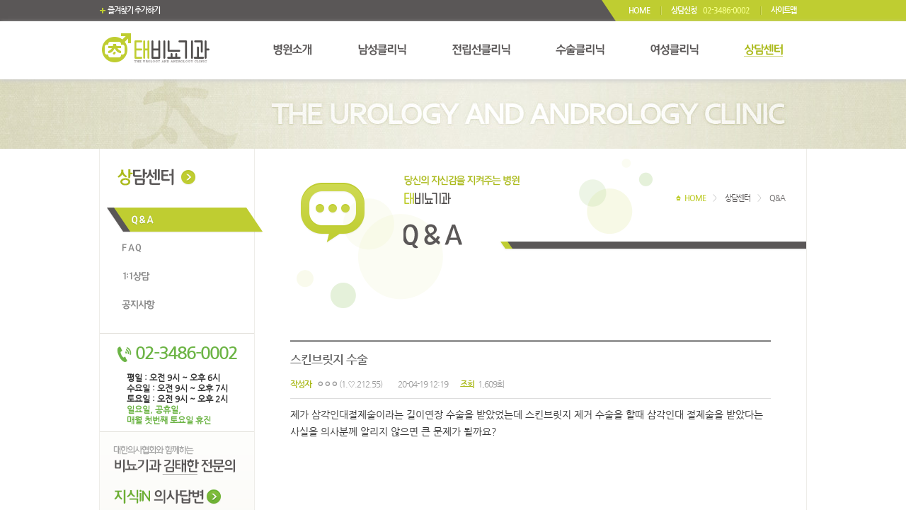

--- FILE ---
content_type: text/html; charset=utf-8
request_url: http://xn--5y2b48kf5f.net/bbs/board.php?bo_table=qna&wr_id=6887&page=9
body_size: 25934
content:
<!doctype html>
<html lang="ko">
<head>
<meta charset="utf-8">
<meta http-equiv="X-UA-Compatible" content="IE=edge">
<title>스킨브릿지 수술 > Q&A | 당신의 자신감과 함께합니다! :: ♂태비뇨기과</title>
<meta name="description" content="남성클리닉, 전립선클리닉, 수술크리닉, 여성클리닉 운영" />
<link rel="stylesheet" href="http://xn--5y2b48kf5f.net/css/master.css">
<link rel="stylesheet" href="http://xn--5y2b48kf5f.net/css/common.css">
<!--[if lte IE 8]>
<script src="http://xn--5y2b48kf5f.net/js/html5.js"></script>
<![endif]-->
<script>
// 자바스크립트에서 사용하는 전역변수 선언
var g4_url       = "http://xn--5y2b48kf5f.net";
var g4_bbs_url   = "http://xn--5y2b48kf5f.net/bbs";
var g4_is_member = "";
var g4_is_admin  = "";
var g4_is_mobile = "";
var g4_bo_table  = "qna";
var g4_sca       = "";
var g4_editor    = "ckeditor4";
var g4_cookie_domain = "";
</script>
<script src="http://xn--5y2b48kf5f.net/js/jquery-1.8.3.min.js"></script>
<script src="http://xn--5y2b48kf5f.net/js/common.js"></script>
<script src="http://xn--5y2b48kf5f.net/js/wrest.js"></script>
</head>
<body><div id="wrap">
	<!-- Top S -->
	<div id="top">
		<div class="wrap">
			<div class="bookmark"><a href="javascript:window.external.addfavorite('http://xn--5y2b48kf5f.net', '당신의 자신감과 함께합니다! :: ♂태비뇨기과');" title="즐겨찾기 추가하기"><span class="icon"></span>즐겨찾기 추가하기</a></div>
			<hr/>
			<div class="t_menu">
				<h2 class="ti">상단메뉴</h2>
				<ul>
					<li class="start"><a href="http://xn--5y2b48kf5f.net" title="HOME">HOME</a></li>
					<li><a href="http://xn--5y2b48kf5f.net/bbs/board.php?bo_table=consultation" title="상담신청">상담신청 <span>02-3486-0002</span></a></li>
					<li><a href="http://xn--5y2b48kf5f.net/poppage/sitemap.php" id="poppage_sitemap" title="사이트맵">사이트맵</a></li>
				</ul>
			</div>
		</div>
	</div>
	<!-- Top E -->
	<hr/>
	<!-- Menu S -->
	<div id="head">
		<div class="wrap">
			<div class="logo"><a href="/" title="태비뇨기과"><h1 class="ti">태비뇨기과</h1></a></div>
			<hr/>
			<div class="menu">
				<h2 class="ti">메인메뉴</h2>
<ul class="m" id="m_menu">
	<li><a href="http://xn--5y2b48kf5f.net/intro/greeting.php" id="m_intro" class="" title="병원소개"><span class="ti">병원소개</span></a>
		<ul class="s">
			<li><a href="http://xn--5y2b48kf5f.net/intro/greeting.php" id="m_intro01" class="" title="인사말"><span class="ti">인사말</span></a></li>
			<li><a href="http://xn--5y2b48kf5f.net/intro/guide.php" id="m_intro02" class="" title="진료안내"><span class="ti">진료안내</span></a></li>
			<li><a href="http://xn--5y2b48kf5f.net/intro/location.php" id="m_intro03" class="" title="오시는길"><span class="ti">오시는길</span></a></li>
		</ul>
	</li>
	<li><a href="http://xn--5y2b48kf5f.net/man/ejaculation.php" id="m_man" class="" title="남성클리닉"><span class="ti">남성클리닉</span></a>
		<ul class="s">
			<li><a href="http://xn--5y2b48kf5f.net/man/ejaculation.php" id="m_man01" class="" title="조루"><span class="ti">조루</span></a></li>
			<li><a href="http://xn--5y2b48kf5f.net/man/erectile.php" id="m_man02" class="" title="발기부전"><span class="ti">발기부전</span></a></li>
			<li><a href="http://xn--5y2b48kf5f.net/man/comprehensive.php" id="m_man03" class="" title="결혼전 종합검사"><span class="ti">결혼전 종합검사</span></a></li>
		</ul>
	</li>
	<li><a href="http://xn--5y2b48kf5f.net/prostate/prostatitis.php" id="m_prostate" class="" title="전립선클리닉"><span class="ti">전립선클리닉</span></a>
		<ul class="s">
			<li><a href="http://xn--5y2b48kf5f.net/prostate/prostatitis.php" id="m_prostate01" class="" title="전립선염"><span class="ti">전립선염</span></a></li>
			<li><a href="http://xn--5y2b48kf5f.net/prostate/hypertrophy.php" id="m_prostate02" class="" title="전립선비대증"><span class="ti">전립선비대증</span></a></li>
			<li><a href="http://xn--5y2b48kf5f.net/prostate/tuna.php" id="m_prostate03" class="" title="전립선 튜나수술"><span class="ti">전립선 튜나수술</span></a></li>
		</ul>
	</li>
	<li><a href="http://xn--5y2b48kf5f.net/surgery/expand.php" id="m_surgery" class="" title="수술클리닉"><span class="ti">수술클리닉</span></a>
		<ul class="s">
			<li><a href="http://xn--5y2b48kf5f.net/surgery/expand.php" id="m_surgery01" class="" title="성기확대"><span class="ti">성기확대</span></a></li>
			<li><a href="http://xn--5y2b48kf5f.net/surgery/filler.php" id="m_surgery02" class="" title="필러주입 확대술"><span class="ti">필러주입 확대술</span></a></li>
			<li><a href="http://xn--5y2b48kf5f.net/surgery/phimosis.php" id="m_surgery03" class="" title="레이저포경수술 정관절제, 복원술"><span class="ti">레이저포경수술 정관절제, 복원술</span></a></li>
			<li><a href="http://xn--5y2b48kf5f.net/surgery/dent.php" id="m_surgery04" class="" title="함몰음경"><span class="ti">함몰음경</span></a></li>
			<li><a href="http://xn--5y2b48kf5f.net/surgery/other.php" id="m_surgery05" class="" title="기타수술"><span class="ti">기타수술</span></a></li>
		</ul>
	</li>
	<li><a href="http://xn--5y2b48kf5f.net/woman/urinary.php" id="m_woman" class="" title="여성클리닉"><span class="ti">여성클리닉</span></a>
		<ul class="s">
			<li><a href="http://xn--5y2b48kf5f.net/woman/urinary.php" id="m_woman01" class="" title="요실금"><span class="ti">요실금</span></a></li>
			<li><a href="http://xn--5y2b48kf5f.net/woman/cystitis.php" id="m_woman02" class="" title="방광염"><span class="ti">방광염</span></a></li>
			<li><a href="http://xn--5y2b48kf5f.net/woman/plasty.php" id="m_woman03" class="" title="여성성형술"><span class="ti">여성성형술</span></a></li>
		</ul>
	</li>
	<li><a href="http://xn--5y2b48kf5f.net/bbs/board.php?bo_table=qna" id="m_consultation" class="on" title="상담센터"><span class="ti">상담센터</span></a>
		<ul class="s">
			<li><a href="http://xn--5y2b48kf5f.net/bbs/board.php?bo_table=qna" id="m_consultation01" class="on" title="Q&amp;A"><span class="ti">Q&amp;A</span></a></li>
			<li><a href="http://xn--5y2b48kf5f.net/bbs/board.php?bo_table=faq" id="m_consultation02" class="" title="FAQ"><span class="ti">FAQ</span></a></li>
			<li><a href="http://xn--5y2b48kf5f.net/bbs/board.php?bo_table=consultation" id="m_consultation03" class="" title="1:1상담"><span class="ti">1:1상담</span></a></li>
			<li><a href="http://xn--5y2b48kf5f.net/bbs/board.php?bo_table=notice" id="m_consultation04" class="" title="공지사항"><span class="ti">공지사항</span></a></li>
		</ul>
	</li>
</ul>			</div>
		</div>
	</div>
	<!-- Menu E -->
	<hr/>
		<!-- Visual S -->
	<div id="visual" class="sub"></div>
	<!-- Visual E -->
	<div id="body">
		<div class="wrap line">
			<div id="submenu">
<div class="sm  m3">
	<h2 class="title intro"><span class="ti">병원소개</span></h2>
	<ul>
		<li><a href="http://xn--5y2b48kf5f.net/intro/greeting.php" id="s_intro01" class="" title="인사말"><span class="ti">인사말</span></a></li>
		<li><a href="http://xn--5y2b48kf5f.net/intro/guide.php" id="s_intro02" class="" title="진료안내"><span class="ti">진료안내</span></a></li>
		<li><a href="http://xn--5y2b48kf5f.net/intro/location.php" id="s_intro03" class="" title="오시는길"><span class="ti">오시는길</span></a></li>
	</ul>
</div>
<div class="sm  m3">
	<h2 class="title man"><span class="ti">남성클리닉</span></h2>
	<ul class="">
		<li><a href="http://xn--5y2b48kf5f.net/man/ejaculation.php" id="s_man01" class="" title="조루"><span class="ti">조루</span></a></li>
		<li><a href="http://xn--5y2b48kf5f.net/man/erectile.php" id="s_man02" class="" title="발기부전"><span class="ti">발기부전</span></a></li>
		<li><a href="http://xn--5y2b48kf5f.net/man/comprehensive.php" id="s_man03" class="" title="결혼전 종합검사"><span class="ti">결혼전 종합검사</span></a></li>
	</ul>
</div>
<div class="sm  m3">
	<h2 class="title prostate"><span class="ti">전립선클리닉</span></h2>
	<ul class="">
		<li><a href="http://xn--5y2b48kf5f.net/prostate/prostatitis.php" id="s_prostate01" class="" title="전립선염"><span class="ti">전립선염</span></a></li>
		<li><a href="http://xn--5y2b48kf5f.net/prostate/hypertrophy.php" id="s_prostate02" class="" title="전립선비대증"><span class="ti">전립선비대증</span></a></li>
		<li><a href="http://xn--5y2b48kf5f.net/prostate/tuna.php" id="s_prostate03" class="" title="전립선 튜나수술"><span class="ti">전립선 튜나수술</span></a></li>
	</ul>
</div>
<div class="sm  m5">
	<h2 class="title surgery"><span class="ti">수술클리닉</span></h2>
	<ul class="">
		<li><a href="http://xn--5y2b48kf5f.net/surgery/expand.php" id="s_surgery01" class="" title="성기확대"><span class="ti">성기확대</span></a></li>
		<li><a href="http://xn--5y2b48kf5f.net/surgery/filler.php" id="s_surgery02" class="" title="필러주입 확대술"><span class="ti">필러주입 확대술</span></a></li>
		<li><a href="http://xn--5y2b48kf5f.net/surgery/phimosis.php" id="s_surgery03" class="" title="레이저포경수술 정관절제, 복원술"><span class="ti">레이저포경수술 정관절제, 복원술</span></a></li>
		<li><a href="http://xn--5y2b48kf5f.net/surgery/dent.php" id="s_surgery04" class="" title="함몰음경"><span class="ti">함몰음경</span></a></li>
		<li><a href="http://xn--5y2b48kf5f.net/surgery/other.php" id="s_surgery05" class="" title="기타수술"><span class="ti">기타수술</span></a></li>
	</ul>
</div>
<div class="sm  m3">
	<h2 class="title woman"><span class="ti">여성클리닉</span></h2>
	<ul class="">
		<li><a href="http://xn--5y2b48kf5f.net/woman/urinary.php" id="s_woman01" class="" title="요실금"><span class="ti">요실금</span></a></li>
		<li><a href="http://xn--5y2b48kf5f.net/woman/cystitis.php" id="s_woman02" class="" title="방광염"><span class="ti">방광염</span></a></li>
		<li><a href="http://xn--5y2b48kf5f.net/woman/plasty.php" id="s_woman03" class="" title="여성성형술"><span class="ti">여성성형술</span></a></li>
	</ul>
</div>
<div class="sm on m4">
	<h2 class="title consultation"><span class="ti">상담센터</span></h2>
	<ul class="on">
		<li><a href="http://xn--5y2b48kf5f.net/bbs/board.php?bo_table=qna" id="s_consultation01" class="on" title="Q&amp;A"><span class="ti">Q&amp;A</span></a></li>
		<li><a href="http://xn--5y2b48kf5f.net/bbs/board.php?bo_table=faq" id="s_consultation02" class="" title="FAQ"><span class="ti">FAQ</span></a></li>
		<li><a href="http://xn--5y2b48kf5f.net/bbs/board.php?bo_table=consultation" id="s_consultation03" class="" title="1:1상담"><span class="ti">1:1상담</span></a></li>
		<li><a href="http://xn--5y2b48kf5f.net/bbs/board.php?bo_table=notice" id="s_consultation04" class="" title="공지사항"><span class="ti">공지사항</span></a></li>
	</ul>
</div>
<hr/>
<div class="banner_customer">
	<!--<h2 class="ti">고객센터</h2>-->
	<h3 class="ti"><img src="/images/icon_phone.png" alt="">02-3486-0002</h3>
	<ul class="ti">
		<li>평일 : 오전 9시 ~ 오후 6시</li>
		<li>수요일 : 오전 9시 ~ 오후 7시</li>
		<li>토요일 : 오전 9시 ~ 오후 2시</li>
		<li>일요일, 공휴일, <br/>매월 첫번째 토요일 휴진</li>
	</ul>
</div>
<hr/>
<div class="banner_kin">
	<a href="http://kin.naver.com/profile/lipid123" target="_blank" title="지식in 의사답변"><img src="../images/common/banner_kin_s.png" alt="지식in 의사답변" /></a>
</div>
<hr/>			</div>
			<div id="contents">
	
<div id="subtitle">
	<div class="icon consultation"></div>
	<div class="info">
		<div class="info_head">
			<div class="slogan"><span class="ti">당신의 자신감을 지켜주는 병원, 태비뇨기과</span></div>
			<div class="navi">
				<ul>
					<li><a href="#" title="처음으로">HOME</a></li>
					<li><span>&gt;</span> 상담센터</li>
					<li><span>&gt;</span> Q&amp;A</li>
				</ul>
			</div>
		</div>
		<hr/>
		<div class="info_foot">
			<h3 class="title consultation01"><span class="ti">Q&amp;A</span></h3>
			<div class="bar"></div>
		</div>
	</div>
</div>
<div id="body">
<!-- 게시물 읽기 시작 { -->
<div class="board">
<article id="bo_v" class="b_view">
    <header>
        <h1 id="bo_v_title">
            스킨브릿지 수술        </h1>
    </header>

    <section id="bo_v_info">
        <h2>페이지 정보</h2>
        작성자 <strong><span class="sv_guest">ㅇㅇㅇ</span>&nbsp;(1.♡.212.55)</strong>
        <span class="sound_only">작성일</span><strong>20-04-19 12:19</strong>
        조회<strong>1,609회</strong>
    </section>

    
    
    
    <section id="bo_v_atc">
        <h2 id="bo_v_atc_title">본문</h2>

        <div id="bo_v_img">
</div>

        <!-- 본문 내용 시작 { -->
        <div id="bo_v_con">제가 삼각인대절제술이라는 길이연장 수술을 받았었는데 스킨브릿지 제거 수술을 할때 삼각인대 절제술을 받았다는 사실을 의사분께 알리지 않으면 큰 문제가 될까요?<br /><br /><br /><br /><br /><br /><br /><br /><br /><br /><br /><br /><br /><br /><br /><br /><br /><br /><br /><br /><br /><br /><br /><br /><br /><br /><br /><br /><br /><br /><br /><br /><br /><br /><br /><br /><br /><br /><br /><br /><br /><br /><br /><br /><br /><br /><br /><br /><br /><br /><br /><br /><br /><br /><br /><br /><br /><br /><br /><br /><br /><br /><br /><br /><br /><br /><br /><br /><br /><br /><br /><br /><br /><br /><br /><br /><br /><br /><br /><br /><br /><br /><br /><br /><br /><br /><br /><br /><br /><br /><br /><br /><br /><br /><br /><br /><br /><br /><br /><br /><br /><br /><br /><br /><br /><br /><br /><br /><br /><br /><br /><br /><br /><br /><br /><br /><br /><br /><br /><br /><br /><br /><br /><br /><br /><br /><br /><br /><br /><br /><br /><br /><br /><br /><br /><br /><br /><br /><br /><br /><br /><br /><br /><br /><br /><br /><br /><br /><br /><br /><br /><br /><br /><br /><br /><br /><br /><br /><br /><br /><br /><br /><br /><br /><br /><br /><br /><br /><br /><br /><br /><br /><br /><br /><br /><br /><br /><br /><br /><br /><br /><br /><br /><br /><br /><br /><br /><br /><br /><br /><br /><br /><br /><br /><br /><br /><br /><br /><br /><br /><br /><br /><br /><br /><br /><br /><br /><br /><br /><br /><br /><br /><br /><br /><br /><br /><br /><br /><br /><br /><br /><br /><br /><br /><br /><br /><br /><br /><br /><br /><br /><br /><br /><br /><br /><br /><br /><br /><br /><br /><br /><br /><br /><br /><br /><br /><br /><br /><br /><br /><br /><br /><br /><br /><br /><br /><br /><br /><br /><br /><br /><br /><br /><br /><br /><br /><br /><br /><br /><br /><br /><br /><br /><br /><br /><br /><br /><br /><br /><br /><br /><br /><br /><br /><br /><br /><br /><br /><br /><br /><br /><br /><br /><br /><br /><br /><br /><br /><br /><br /><br /><br /><br /><br /><br /><br /><br /><br /><br /><br /><br /><br /><br /><br /><br /><br /><br /><br /><br /><br /><br /><br /><br /><br /><br /><br /><br /><br /><br /><br /><br /><br /><br /><br /><br /><br /><br /><br /><br /><br /><br /><br /><br /><br /><br /><br /><br /><br /><br /><br /><br /><br /><br /><br /><br /><br /><br /><br /><br /><br /><br /><br /><br /><br /><br /><br /><br /><br /><br /><br /><br /><br /><br /><br /><br /><br /><br /><br /><br /><br /><br /><br /><br /><br /><br /><br /><br /><br /><br /><br /><br /><br /><br /><br /><br /><br /><br /><br /><br /><br /><br /><br /><br /><br /><br /><br /><br /><br /><br /><br /><br /><br /><br /><br /><br /><br /><br /><br /><br /><br /><br /><br /><br /><br /><br /><br /><br /><br /><br /><br /><br /><br /><br /><br /><br /><br /><br /><br /><br /><br /><br /><br /><br /><br /><br /><br /><br /><br /><br /><br /><br /><br /><br /><br /><br /><br /><br /><br /><br /><br /><br /><br /><br /><br /><br /><br /><br /><br /><br /><br /><br /><br /><br /><br /><br /><br /><br /><br /><br /><br /><br /><br /><br /><br /><br /><br /><br /><br /><br /><br /><br /><br /><br /><br /><br /><br /><br /><br />
 그리고 삼각인대절제술을 받았다는 사실을 말씀드리지 않아도 의사 선생님께서 스킨 브릿지 수술을 하시면서 제가 삼각인대절제술을 받았었다는 사실이 자연스럽게 육안으로 보여지나요 안보여지나요?<br /><br /><br /><br /><br /><br /><br /><br /><br /><br /><br /><br /><br /><br /><br /><br /><br /><br /><br /><br /><br /><br /><br /><br /><br /><br /><br /><br /><br /><br /><br /><br /><br /><br /><br /><br /><br /><br /><br /><br /><br /><br /><br /><br /><br /><br /><br /><br /><br /><br /><br /><br /><br /><br /><br /><br /><br /><br /><br /><br /><br /><br /><br /><br /><br /><br /><br /><br /><br /><br /><br /><br /><br /><br /><br /><br /><br /><br /><br /><br /><br /><br /><br /><br /><br /><br /><br /><br /><br /><br /><br /><br /><br /><br /><br /><br /><br /><br /><br /><br /><br /><br /><br /><br /><br /><br /><br /><br /><br /><br /><br /><br /><br /><br /><br /><br /><br /><br /><br /><br /><br /><br /><br /><br /><br /><br /><br /><br /><br /><br /><br /><br /><br /><br /><br /><br /><br /><br /><br /><br /><br /><br /><br /><br /><br /><br /><br /><br /><br /><br /><br /><br /><br /><br /><br /><br /><br /><br /><br /><br /><br /><br /><br /><br /><br /><br /><br /><br /><br /><br /><br /><br /><br /><br /><br /><br /><br /><br /><br /><br /><br /><br /><br /><br /><br /><br /><br /><br /><br /><br /><br /><br /><br /><br /><br /><br /><br /><br /><br /><br /><br /><br /><br /><br /><br /><br /><br /><br /><br /><br /><br /><br /><br /><br /><br /><br /><br /><br /><br /><br /><br /><br /><br /><br /><br /><br /><br /><br /><br /><br /><br /><br /><br /><br /><br /><br /><br /><br /><br /><br /><br /><br /><br /><br /><br /><br /><br /><br /><br /><br /><br /><br /><br /><br /><br /><br /><br /><br /><br /><br /><br /><br /><br /><br /><br /><br /><br /><br /><br /><br /><br /><br /><br /><br /><br /><br /><br /><br /><br /><br /><br /><br /><br /><br /><br /><br /><br /><br /><br /><br /><br /><br /><br /><br /><br /><br /><br /><br /><br /><br /><br /><br /><br /><br /><br /><br /><br /><br /><br /><br /><br /><br /><br /><br /><br /><br /><br /><br /><br /><br /><br /><br /><br /><br /><br /><br /><br /><br /><br /><br /><br /><br /><br /><br /><br /><br /><br /><br /><br /><br /><br /><br /><br /><br /><br /><br /><br /><br /><br /><br /><br /><br /><br /><br /><br /><br /><br /><br /><br /><br /><br /><br /><br /><br /><br /><br /><br /><br /><br /><br /><br /><br /><br /><br /><br /><br /><br /><br /><br /><br /><br /><br /><br /><br /><br /><br /><br /><br /><br /><br /><br /><br /><br /><br /><br /><br /><br /><br /><br /><br /><br /><br /><br /><br /><br /><br /><br /><br /><br /><br /><br /><br /><br /><br /><br /><br /><br /><br /><br /><br /><br /><br /><br /><br /><br /><br /><br /><br /><br /><br /><br /><br /><br /><br /><br /><br /><br /><br /><br /><br /><br /><br /><br /><br /><br /><br /><br /><br /><br /><br /><br /><br /><br /><br /><br /><br /><br /><br /><br /><br /><br /><br /><br /><br /><br /><br /><br /><br /><br /><br /><br /><br /><br /><br /><br /><br /><br /><br /><br /><br /><br /><br /><br /><br /><br /><br /><br /><br /><br /><br /><br /><br /><br /><br /><br /><br /><br /><br />
솔직하게 말씀해 주실 수 있나요?</div>
                <!-- } 본문 내용 끝 -->

    </section>

    <!-- 링크 버튼 시작 { -->
    <div class="btn">
                <ul class="left">
            <li><a href="./board.php?bo_table=qna&amp;wr_id=6890&amp;page=9">이전글</a></li>            <li><a href="./board.php?bo_table=qna&amp;wr_id=6888&amp;page=9">다음글</a></li>        </ul>
        
        <ul class="right">
            <li><a href="./password.php?w=u&amp;bo_table=qna&amp;wr_id=6887&amp;page=9&amp;page=9">수정</a></li>            <li><a href="./password.php?w=d&amp;bo_table=qna&amp;wr_id=6887&amp;page=9&amp;page=9" onclick="del(this.href); return false;">삭제</a></li>                                                <li><a href="./board.php?bo_table=qna&amp;page=9">목록</a></li>
            <li><a href="./write.php?w=r&amp;bo_table=qna&amp;wr_id=6887&amp;page=9">답변</a></li>            <li><a href="./write.php?bo_table=qna" class="focus">글쓰기</a></li>        </ul>
    </div>
    <!-- } 링크 버튼 끝 -->

</article>
<!-- } 게시판 읽기 끝 -->
</div>
</div>

<script>

function board_move(href)
{
    window.open(href, "boardmove", "left=50, top=50, width=500, height=550, scrollbars=1");
}
</script>

<script>
// 이미지 등비율 리사이징
$(window).load(function() {
    view_image_resize();
});

var now = new Date();
var timeout = false;
var millisec = 200;
var tid;

$(window).resize(function() {
    now = new Date();
    if (timeout === false) {
        timeout = true;

        if(tid != null)
            clearTimeout(tid);

        tid = setTimeout(resize_check, millisec);
    }
});

function resize_check() {
    if (new Date() - now < millisec) {
        if(tid != null)
            clearTimeout(tid);

        tid = setTimeout(resize_check, millisec);
    } else {
        timeout = false;
        view_image_resize();
    }
}

$(function() {
    $("a.view_image").click(function() {
        window.open(this.href, "large_image", "location=yes,links=no,toolbar=no,top=10,left=10,width=10,height=10,resizable=yes,scrollbars=no,status=no");
        return false;
    });

    // 추천, 비추천
    $("#good_button, #nogood_button").click(function() {
        var $tx;
        if(this.id == "good_button")
            $tx = $("#bo_v_act_good");
        else
            $tx = $("#bo_v_act_nogood");

        excute_good(this.href, $(this), $tx);
        return false;
    });
});

function view_image_resize()
{
    var $img = $("#bo_v_atc img");
    var img_wrap = $("#bo_v_atc").width();
    var win_width = $(window).width() - 35;
    var res_width = 0;

    if(img_wrap < win_width)
        res_width = img_wrap;
    else
        res_width = win_width;

    $img.each(function() {
        var img_width = $(this).width();
        var img_height = $(this).height();
        var this_width = $(this).data("width");
        var this_height = $(this).data("height");

        if(this_width == undefined) {
            $(this).data("width", img_width); // 원래 이미지 사이즈
            $(this).data("height", img_height);
            this_width = img_width;
            this_height = img_height;
        }

        if(this_width > res_width) {
            $(this).width(res_width);
            var res_height = Math.round(res_width * $(this).data("height") / $(this).data("width"));
            $(this).height(res_height);
        } else {
            $(this).width(this_width);
            $(this).height(this_height);
        }
    });
}

function excute_good(href, $el, $tx)
{
    $.post(
        href,
        { js: "on" },
        function(data) {
            if(data.error) {
                alert(data.error);
                return false;
            }

            if(data.count) {
                $el.find("strong").text(number_format(String(data.count)));
                if($tx.attr("id").search("nogood") > -1) {
                    $tx.text("이 글을 비추천하셨습니다.");
                } else {
                    $tx.text("이 글을 추천하셨습니다.");
                }
            }
        }, "json"
    );
}
</script>
<!-- } 게시글 읽기 끝 --> 				</div>
		</div>
		</div>
	<!-- Body E -->
	<hr/>
	<!-- Footer S -->
	<div id="foot">
		<div class="wrap">
			<div class="logo gray">
				<h1 class="ti">태비뇨기과</h1>
			</div>
			<hr/>
			<div class="info">
				<div class="f_menu">
					<h2 class="ti">하단메뉴</h2>
					<ul>
						<li class="start"><a href="http://xn--5y2b48kf5f.net/intro/location.php" title="오시는길">오시는길</a></li>
						<li><a href="http://xn--5y2b48kf5f.net/poppage/privacy.php" id="poppage_privacy" title="개인정보취급방침">개인정보취급방침</a></li>
						<li><a href="http://www.urology.or.kr/" target="_blank" title="대한비뇨기과학회">대한비뇨기과학회</a></li>
											</ul>
				</div>
				<hr/>
				<div class="copyright">
					<h2 class="ti">카피라이트</h2>
					<ul>
						<li class="start">서울시 서초구 서초대길 77길 3 아라타워 1208호 매가박스 영화관12층(구:서초4동 1317-20)</li>
						<li>대표 : 김태한</li>
						<li>전화번호 : 02-3486-0002 / 02-6242-0042</li>
						<li>사업자등록번호 : 214-90-20737</li>
						<li class="c">COPYRIGHT &copy; <strong>TAECLINIC</strong>. ALL RIGHTS RESERVED.</li>
					</ul>
				</div>
			</div>
		</div>
	</div>
	<!-- Footer E -->
</div>


<!-- ie6,7에서 사이드뷰가 게시판 목록에서 아래 사이드뷰에 가려지는 현상 수정 -->
<!--[if lte IE 7]>
<script>
$(function() {
    var $sv_use = $(".sv_use");
    var count = $sv_use.length;

    $sv_use.each(function() {
        $(this).css("z-index", count);
        $(this).css("position", "relative");
        count = count - 1;
    });
});
</script>
<![endif]-->
<script src="http://xn--5y2b48kf5f.net/js/last.js"></script>
</body>
</html>

<!-- 사용스킨 : http://xn--5y2b48kf5f.net/skin/board/normal -->
<link rel="stylesheet" href="/skin/board/normal/style.css">

--- FILE ---
content_type: text/css
request_url: http://xn--5y2b48kf5f.net/css/master.css
body_size: 3445
content:
@charset "utf-8";
@font-face {
  font-family: 'NanumGothic';
  font-style: normal;
  font-weight: 400;
  src: url(http://themes.googleusercontent.com/static/fonts/earlyaccess/nanumgothic/v3/NanumGothic-Regular.eot);
  src: url(http://themes.googleusercontent.com/static/fonts/earlyaccess/nanumgothic/v3/NanumGothic-Regular.eot?#iefix) format('embedded-opentype'),
       url(http://themes.googleusercontent.com/static/fonts/earlyaccess/nanumgothic/v3/NanumGothic-Regular.woff2) format('x-woff2'),
       url(http://themes.googleusercontent.com/static/fonts/earlyaccess/nanumgothic/v3/NanumGothic-Regular.woff) format('woff'),
       url(http://themes.googleusercontent.com/static/fonts/earlyaccess/nanumgothic/v3/NanumGothic-Regular.ttf) format('truetype');
}
@font-face {
  font-family: 'NanumGothicBold';
  font-style: normal;
  font-weight: 700;
  src: url(http://themes.googleusercontent.com/static/fonts/earlyaccess/nanumgothic/v3/NanumGothic-Bold.eot);
  src: url(http://themes.googleusercontent.com/static/fonts/earlyaccess/nanumgothic/v3/NanumGothic-Bold.eot?#iefix) format('embedded-opentype'),
       url(http://themes.googleusercontent.com/static/fonts/earlyaccess/nanumgothic/v3/NanumGothic-Bold.woff2) format('x-woff2'),
       url(http://themes.googleusercontent.com/static/fonts/earlyaccess/nanumgothic/v3/NanumGothic-Bold.woff) format('woff'),
       url(http://themes.googleusercontent.com/static/fonts/earlyaccess/nanumgothic/v3/NanumGothic-Bold.ttf) format('truetype');
}

/* css reset */
html, body, div, span, applet, object, iframe, h1, h2, h3, h4, h5, h6, p, blockquote, pre, a, abbr, acronym, address, big, cite, code,del, dfn, em, img, ins, kbd, q, s, samp, small, strike, strong, sub, sup, tt, var, b, u, i, center, dl, dt, dd, ol, ul, li, fieldset, form, label, legend, table, caption, tbody, tfoot, thead, tr, th, td, article, aside, canvas, details, embed, figure, figcaption, footer, header, hgroup, menu, nav, output, ruby, section, summary, time, mark, audio, video {
margin: 0;
padding: 0;
border: 0;
font-size: 100%;
font: inherit;
}
body {font:75% NanumGothic,verdana,gulim,dotum; color:#333;}
ol, ul, li{margin:0; padding:0; list-style:none;}
hr {display:none;}
table {border-collapse:collapse; border-spacing:0;}
sup {vertical-align:text-top;}
sub {vertical-align:text-bottom;}
strong{font-weight:bold;}
button {cursor:pointer;}

input,textarea,select {margin:0px; font-family:inherit; font-size:inherit; font-weight:inherit; *font-size:100%}
.cleaner {clear:both; height:0px; line-height:0;}
.clear { clear:both; height:0px; line-height:0;}
.space {position:relative; width:100%; height:25px; clear:both;}
.skip{position:absolute; top:0; left:-9000px; width:0; height:0; font-size:0; line-height:0;}
.hidden{display:none;}

.fl { float:left; }
.fr { float:right; }
.ajax_error{color:#ff3300;}
.ajax_success{color:#0033ff;}

.center{text-align:center;}
.left{text-align:left;}
.right{text-align:right;}
.btn{cursor:pointer;}

a:link, a:visited {color:#555555; text-decoration:none;}
a:hover {color:#888888; text-decoration:none;}

/* HTML5 display-role reset for older browsers */
article, aside, details, figcaption, figure, footer, header, hgroup, menu, nav, section {
display: block;
}
body {
line-height: 100%;
}
blockquote, q {
quotes: none;
}
blockquote:before, blockquote:after,
q:before, q:after {
content: '';
content: none;
}

--- FILE ---
content_type: text/css
request_url: http://xn--5y2b48kf5f.net/css/common.css
body_size: 65488
content:
@charset "utf-8";

/* css 기본값 정의 */
body {background:#fff;}

/* layout */
#wrap {position:relative; text-align:center;}
.wrap {position:relative; display:inline-block; vertical-align:middle; margin:0 auto; width:1000px;}
.ti {width:0px; height:0px; display:block; .display:none; overflow:hidden; text-indent:-1000px;}



/* 상단 */
#top {height:30px; background:#5a5757 url("../images/common/bg_top.png") top center no-repeat;}
#top .bookmark {float:left;}
#top .bookmark a {display:inline-block; vertical-align:middle; padding:0px 12px; font:11px NanumGothicBold; color:#fff; letter-spacing:-1px; line-height:30px; background:url("../images/common/icon_bookmark.png") center left no-repeat;}
#top .t_menu {float:right;}
#top .t_menu ul {display:inline-block; vertical-align:middle; height:30px;}
#top .t_menu li {float:left; display:inline; height:30px; background:url("../images/common/line_top.png") left center no-repeat;}
#top .t_menu li.start {background:none;}
#top .t_menu li a {display:inline-block; vertical-align:middle; padding:0px 15px; font:11px NanumGothicBold; color:#fff; letter-spacing:-1px; line-height:30px;}
#top .t_menu li a:hover {background:#b2bf2e;}
#top .t_menu li span {margin-left:7px; color:#f5ff8a;}

/* 헤더 */
#head {z-index:10000; position:absolute; left:0; top:30px; display:inline-block; vertical-align:middle; padding:15px 0px; width:100%; background:#fff; box-shadow:0px 2px 6px #ccc;}
#head .logo {float:left; width:160px; height:50px;}
#head .logo a {display:inline-block; vertical-align:middle; width:100%; height:100%; background:url("../images/common/logo.png") center center no-repeat;}
#head .menu {float:right;}
#head .menu ul.m {display:inline-block;}
#head .menu ul.m li {float:left; display:inline;}
	#m_intro {display:block; margin:0px 30px; width:60px; height:50px; background:url("../images/common/menu.png") 0px 0px no-repeat;}
	#m_intro:hover, #m_intro.on {background-position:-100px 0px;}
	#m_man {display:block; margin:0px 30px; width:73px; height:50px; background:url("../images/common/menu.png") 0px -50px no-repeat;}
	#m_man:hover, #m_man.on {background-position:-100px -50px;}
	#m_prostate {display:block; margin:0px 30px; width:87px; height:50px; background:url("../images/common/menu.png") 0px -100px no-repeat;}
	#m_prostate:hover, #m_prostate.on {background-position:-100px -100px;}
	#m_surgery {display:block; margin:0px 30px; width:73px; height:50px; background:url("../images/common/menu.png") 0px -150px no-repeat;}
	#m_surgery:hover, #m_surgery.on {background-position:-100px -150px;}
	#m_woman {display:block; margin:0px 30px; width:73px; height:50px; background:url("../images/common/menu.png") 0px -200px no-repeat;}
	#m_woman:hover, #m_woman.on {background-position:-100px -200px;}
	#m_consultation {display:block; margin:0px 30px; width:60px; height:50px; background:url("../images/common/menu.png") 0px -250px no-repeat;}
	#m_consultation:hover, #m_consultation.on {background-position:-100px -250px;}
#head .menu ul.m ul.s {display:none;}
#head .menu ul:hover.m ul.s {display:inline-block; vertical-align:middle; width:100px;}
	#m_intro01 {display:inline-block; vertical-align:middle; width:100px; height:30px; background:url("../images/common/menu_sub.png") 0px 0px no-repeat;}
	#m_intro01:hover, #m_intro01.on {background-position:-100px 0px;}
	#m_intro02 {display:inline-block; vertical-align:middle; width:100px; height:30px; background:url("../images/common/menu_sub.png") 0px -30px no-repeat;}
	#m_intro02:hover, #m_intro02.on {background-position:-100px -30px;}
	#m_intro03 {display:inline-block; vertical-align:middle; width:100px; height:30px; background:url("../images/common/menu_sub.png") 0px -60px no-repeat;}
	#m_intro03:hover, #m_intro03.on {background-position:-100px -60px;}
	#m_man01 {display:inline-block; vertical-align:middle; width:100px; height:30px; background:url("../images/common/menu_sub.png") 0px -90px no-repeat;}
	#m_man01:hover, #m_man01.on {background-position:-100px -90px;}
	#m_man02 {display:inline-block; vertical-align:middle; width:100px; height:30px; background:url("../images/common/menu_sub.png") 0px -120px no-repeat;}
	#m_man02:hover, #m_man02.on {background-position:-100px -120px;}
	#m_man03 {display:inline-block; vertical-align:middle; width:100px; height:30px; background:url("../images/common/menu_sub.png") 0px -150px no-repeat;}
	#m_man03:hover, #m_man03.on {background-position:-100px -150px;}
	#m_prostate01 {display:inline-block; vertical-align:middle; width:100px; height:30px; background:url("../images/common/menu_sub.png") 0px -180px no-repeat;}
	#m_prostate01:hover, #m_prostate01.on {background-position:-100px -180px;}
	#m_prostate02 {display:inline-block; vertical-align:middle; width:100px; height:30px; background:url("../images/common/menu_sub.png") 0px -210px no-repeat;}
	#m_prostate02:hover, #m_prostate02.on {background-position:-100px -210px;}
	#m_prostate03 {display:inline-block; vertical-align:middle; width:100px; height:30px; background:url("../images/common/menu_sub.png") 0px -240px no-repeat;}
	#m_prostate03:hover, #m_prostate03.on {background-position:-100px -240px;}
	#m_surgery01 {display:inline-block; vertical-align:middle; width:100px; height:30px; background:url("../images/common/menu_sub.png") 0px -270px no-repeat;}
	#m_surgery01:hover, #m_surgery01.on {background-position:-100px -270px;}
	#m_surgery02 {display:inline-block; vertical-align:middle; width:100px; height:30px; background:url("../images/common/menu_sub.png") 0px -300px no-repeat;}
	#m_surgery02:hover, #m_surgery02.on {background-position:-100px -300px;}
	#m_surgery03 {display:inline-block; vertical-align:middle; width:100px; height:45px; background:url("../images/common/menu_sub.png") 0px -330px no-repeat;}
	#m_surgery03:hover, #m_surgery03.on {background-position:-100px -330px;}
	#m_surgery04 {display:inline-block; vertical-align:middle; width:100px; height:30px; background:url("../images/common/menu_sub.png") 0px -375px no-repeat;}
	#m_surgery04:hover, #m_surgery04.on {background-position:-100px -375px;}
	#m_surgery05 {display:inline-block; vertical-align:middle; width:100px; height:30px; background:url("../images/common/menu_sub.png") 0px -405px no-repeat;}
	#m_surgery05:hover, #m_surgery05.on {background-position:-100px -405px;}
	#m_woman01 {display:inline-block; vertical-align:middle; width:100px; height:30px; background:url("../images/common/menu_sub.png") 0px -435px no-repeat;}
	#m_woman01:hover, #m_woman01.on {background-position:-100px -435px;}
	#m_woman02 {display:inline-block; vertical-align:middle; width:100px; height:30px; background:url("../images/common/menu_sub.png") 0px -465px no-repeat;}
	#m_woman02:hover, #m_woman02.on {background-position:-100px -465px;}
	#m_woman03 {display:inline-block; vertical-align:middle; width:100px; height:30px; background:url("../images/common/menu_sub.png") 0px -495px no-repeat;}
	#m_woman03:hover, #m_woman03.on {background-position:-100px -495px;}	
	#m_consultation01 {display:inline-block; vertical-align:middle; width:100px; height:30px; background:url("../images/common/menu_sub.png") 0px -525px no-repeat;}
	#m_consultation01:hover, #m_consultation01.on {background-position:-100px -525px;}
	#m_consultation02 {display:inline-block; vertical-align:middle; width:100px; height:30px; background:url("../images/common/menu_sub.png") 0px -555px no-repeat;}
	#m_consultation02:hover, #m_consultation02.on {background-position:-100px -555px;}
	#m_consultation03 {display:inline-block; vertical-align:middle; width:100px; height:30px; background:url("../images/common/menu_sub.png") 0px -585px no-repeat;}
	#m_consultation03:hover, #m_consultation03.on {background-position:-100px -585px;}
	#m_consultation04 {display:inline-block; vertical-align:middle; width:100px; height:30px; background:url("../images/common/menu_sub.png") 0px -615px no-repeat;}
	#m_consultation04:hover, #m_consultation04.on {background-position:-100px -615px;}

/* 비주얼 */
#visual {position:relative; display:inline-block; vertical-align:middle; padding-top:80px; width:100%;}
#visual.main {height:300px; background:url("../images/common/bg_visual_m.jpg") center bottom repeat-x;}
#visual.main .navi {z-index:1000; position:absolute; top:255px; left:425px; width:150px; height:19px; text-align:center;}
#visual.main .navi ul {display:inline-block; vertical-align:middle;}
#visual.main .navi li {float:left; display:inline; padding:0px 4px;}
#visual.main .navi li a {display:inline-block; vertical-align:middle; width:19px; height:19px; background:url("../images/common/navi_visual.png") left bottom no-repeat;}
#visual.main .navi li a.on {display:inline-block; vertical-align:middle; width:29px; height:19px; background:url("../images/common/navi_visual.png") left top no-repeat;}
#visual.main .banner {height:300px;}
#visual.main .banner ul {display:inline-block; vertical-align:middle; width:100%;}
#visual.main .banner li.visual1 {position:relative; height:300px; background:url("../images/common/banner_visual1.png") center bottom no-repeat; display:none;}
#visual.main .banner li.visual2 {position:relative; height:300px; background:url("../images/common/banner_visual2.png") center bottom no-repeat; display:none;}
#visual.main .banner li.active {display:block;}
#visual.main .banner a.btn_consultation {position:absolute; bottom:25px; left:25px; display:inline-block; vertical-align:middle; width:165px; height:34px; background:url("../images/common/btn_consultation.png") left top no-repeat;}
#visual.main .banner a:hover.btn_consultation {background-position:left bottom;}
#visual.sub {height:100px; background:url("../images/common/bg_visual_s.jpg") center bottom repeat-x;}

/* 메인 */
#main .line {width:999px; border-left:#eeede9 solid 1px;}
#main .latest {float:left; display:inline-block; vertical-align:middle; padding:0 20px; width:278px; height:349px; text-align:left; border-right:#eeede9 solid 1px; border-bottom:#e1dfd9 solid 1px;}
#main .latest .l_wrap {padding-top:25px;}
#main .latest .l_title {display:inline-block; vertical-align:middle; width:100%; height:45px;}
#main .latest .l_title .qna {float:left; display:inline-block; vertical-align:middle; width:200px; height:45px; background:url("../images/common/title_m.png") left top no-repeat;}
#main .latest .l_title .faq {float:left; display:inline-block; vertical-align:middle; width:200px; height:45px; background:url("../images/common/title_m.png") left bottom no-repeat;}
#main .latest .l_title a {float:right; display:inline-block; vertical-align:middle; width:18px; height:25px; background:url("../images/common/icon_more.png") center center no-repeat;}
#main .latest .l_list {margin-top:15px; display:inline-block; vertical-align:middle; width:100%;}
#main .latest .l_list ul {display:inline-block; vertical-align:middle; width:100%;}
#main .latest .l_list li {width:100%; height:20px; background:url("../images/common/icon_box.png") left center no-repeat;}
#main .latest .l_list li a {float:left; display:inline-block; vertical-align:middle; padding-left:5px; width:230px; height:20px; overflow:hidden; font:11px NanumGothic; color:#767676; letter-spacing:-1px; line-height:20px;}
#main .latest .l_list li a:hover {color:#abba1c; text-decoration:underline;}
#main .latest .l_list li span {float:right; font:10px NanumGothic; color:#aaa; letter-spacing:-1px; line-height:20px;}
#main .banner_greeting {float:left; display:inline-block; vertical-align:middle; width:360px; height:349px; overflow:hidden; border-bottom:#e1dfd9 solid 1px;}
#main .banner_consultation {float:left; display:inline-block; vertical-align:middle; width:320px; height:350px;}
#main .banner_consultation a {width:280px; height:310px; overflow:hidden; display:inline-block; vertical-align:middle; border:#bfcd31 solid 20px;}
#main .banner_consultation a:hover {border:#6daf33 solid 20px;}
#main .treatment {float:left; display:inline-block; vertical-align:middle; width:679px; height:150px; border-right:#eeede9 solid 1px; border-bottom:#e1dfd9 solid 1px;
	background:#f9f8f3;
	filter: progid:DXImageTransform.Microsoft.gradient(startColorstr=#fdfdfb, endColorstr=#f9f8f3);
	background:-webkit-linear-gradient(top, #fdfdfb 0%, #f9f8f3 100%);
	background:-moz-linear-gradient(top, #fdfdfb 0%, #f9f8f3 100%);
	background:-ms-linear-gradient(top, #fdfdfb 0%, #f9f8f3 100%);
	background:-o-linear-gradient(top, #fdfdfb 0%, #f9f8f3 100%);
	background:linear-gradient(top, #fdfdfb 0%, #f9f8f3 100%);}
#main .treatment ul {display:inline-block; vertical-align:middle; margin:20px 48px; height:110px;}
#main .treatment li {float:left; display:inline; margin:0px 15px; width:86px; background:url("../images/common/icon_treatment.png") no-repeat;}
#main .treatment li.t_01 {background-position:0px 0px;}
#main .treatment li:hover.t_01 {background-position:-86px 0px;}
#main .treatment li.t_02 {background-position:0px -110px;}
#main .treatment li:hover.t_02 {background-position:-86px -110px;}
#main .treatment li.t_03 {background-position:0px -220px;}
#main .treatment li:hover.t_03 {background-position:-86px -220px;}
#main .treatment li.t_04 {background-position:0px -330px;}
#main .treatment li:hover.t_04 {background-position:-86px -330px;}
#main .treatment li.t_05 {background-position:0px -440px;}
#main .treatment li:hover.t_05 {background-position:-86px -440px;}
#main .treatment a {display:inline-block; padding-top:95px; width:100%; height:15px; font:12px NanumGothicBold; color:#5a5757; letter-spacing:-1px; line-height:15px;}
#main .treatment a:hover {color:#abba1c;}
#main .banner_customer {float:left; display:inline-block; vertical-align:middle; width:318px; height:150px; border-right:#eeede9 solid 1px; border-bottom:#e1dfd9 solid 1px; /*background:url("../images/common/banner_customer.png") left top no-repeat;*/ position: relative; padding: 20px 10px; box-sizing: border-box;}
#main .banner_customer .ti {height: auto; width: 100%; text-indent: 0;  overflow: unset;}
#main .banner_customer h2.ti {font-size: 26px; font-weight: 800; color: #6cb445; position: relative; }
#main .banner_customer h3.ti {font-size: 32px; font-weight: 900; color: #6cb445;  position: relative; letter-spacing: -1px;}
#main .banner_customer h3.ti img {transform: translateY(6px); padding-right: 5px;}
#main .banner_customer ul.ti {text-indent: 0; text-align: left; position: relative; padding-top: 15px; padding-left: 28px;}
#main .banner_customer ul.ti li {line-height: 1.3; font-weight: 600;}
#main .banner_customer ul.ti li:last-child {color:  #6cb445;}
#main .banner_onestop {float:left; display:inline-block; vertical-align:middle; width:679px; height:180px; border-right:#eeede9 solid 1px; background:url("../images/common/banner_onestop.png") left top no-repeat;}
#main .banner_onestop a {display:block; width:100%; height:100%;}
#main .banner_kin {float:left; display:inline-block; vertical-align:middle; width:318px; height:180px; overflow:hidden; border-right:#eeede9 solid 1px;}

/* 바디 */
#body {display:inline-block; vertical-align:middle; width:100%;}
#body .line {display:inline-block; vertical-align:middle; margin:0 auto; width:998px; border-left:#eeede9 solid 1px; border-right:#eeede9 solid 1px;}
#body img{ vertical-align:middle;}
#body input{vertical-align:middle;}


#body #captcha_key{width:70px;}
#body .board {margin:0 auto; padding:0px 50px; text-align:left;}
#body .board .b_list {padding-top:40px;}
#body .board .b_newest {border-top:#abba1c solid 3px;}
#body .board .b_newest li {padding:20px; border-top:#ebebeb solid 1px;}
#body .board .b_newest li.start {border-top:none;}
#body .board .b_newest .bn_wrap {width:100%; display:inline-block;}
#body .board .b_newest .bn_img {float:left; width:150px; height:110px;}
#body .board .b_newest .bn_img img {width:150px; height:110px;}
#body .board .b_newest .bn_txt {float:right; margin:5px 0px; width:565px; height:100px;}
#body .board .b_newest .bnt_head {display:inline-block; margin-bottom:5px; width:100%;}
#body .board .b_newest .bnt_head h4 {float:left; font:20px NanumGothicBold; color:#2b2d2f; letter-spacing:-1px; line-height:30px;}
#body .board .b_newest .bnt_head h4 a {color:#2b2d2f;}
#body .board .b_newest .bnt_head h4 a:hover {color:#abba1c; text-decoration:underline;}
#body .board .b_newest .bnt_head span {float:right; font:10px NanumGothicBold; color:#999; letter-spacing:0px; line-height:30px;}
#body .board .b_newest .bnt_foot {display:inline-block; width:100%; height:60px; overflow:hidden; font:12px NanumGothic; color:#777; letter-spacing:-1px; line-height:20px;}
#body .board table {width:100%; border-top:#999 solid 3px;}
#body .board table td.t {height:40px; font:11px NanumGothicBold; color:#666; letter-spacing:-1px; line-height:40px; text-align:center; border-bottom:#ccc solid 1px;}
#body .board table td.no {width:80px;}
#body .board table td.check {width:40px;}
#body .board table td.date {width:100px;}
#body .board table td.n {height:40px; font:10px NanumGothicBold; color:#999; letter-spacing:0px; line-height:40px; text-align:center; border-bottom:#ebebeb solid 1px;}
#body .board table td.n a {display:inline-block; font:12px NanumGothicBold; color:#777; letter-spacing:-1px; line-height:40px; text-align:left;}
#body .board table td.n a:hover {color:#abba1c; text-decoration:underline;}
#body .board table td.n img{ display:inline-block;  }
#body .board table td.subject{text-align:left;}
#body .board .b_view {padding-top:40px;}

#body .btn {width:100%; padding:10px 0px; display:inline-block; vertical-align:middle; text-align:center;}
#body .btn ul {display:inline-block; vertical-align:middle; width:auto;}
#body .btn li {margin:0px 2px; float:left; display:inline;}
#body .btn a {padding:0px 12px; height:28px; display:inline-block; vertical-align:middle; font:12px NanumGothicBold; color:#3e4147; letter-spacing:-1px; line-height:28px; text-align:center;
	border-top:#d1d1d3 solid 1px; border-left:#c2c2c5 solid 1px; border-right:#c2c2c5 solid 1px; border-bottom:#adaebc solid 1px; border-radius:3px;
	box-shadow:inset 0px -1px 0px #ffffff, 0px 1px 0px #e5e6e6;
	background:#f7f7fa;
	filter: progid:DXImageTransform.Microsoft.gradient(startColorstr=#ffffff, endColorstr=#f7f7fa);
	background:-webkit-linear-gradient(top, #ffffff 0%, #f7f7fa 100%);
	background:-moz-linear-gradient(top, #ffffff 0%, #f7f7fa 100%);
	background:-ms-linear-gradient(top, #ffffff 0%, #f7f7fa 100%);
	background:-o-linear-gradient(top, #ffffff 0%, #f7f7fa 100%);
	background:linear-gradient(top, #ffffff 0%, #f7f7fa 100%);}
#body .btn a:hover {color:#abba1c;
	border-top:#adaebc solid 1px; border-left:#c2c2c5 solid 1px; border-right:#c2c2c5 solid 1px; border-bottom:#d1d1d3 solid 1px; border-radius:3px;
	box-shadow:inset 0px 1px 0px #ffffff, 0px 1px 0px #e5e6e6;
	background:#ffffff;
	filter: progid:DXImageTransform.Microsoft.gradient(startColorstr=#f7f7fa, endColorstr=#ffffff);
	background:-webkit-linear-gradient(top, #f7f7fa 0%, #ffffff 100%);
	background:-moz-linear-gradient(top, #f7f7fa 0%, #ffffff 100%);
	background:-ms-linear-gradient(top, #f7f7fa 0%, #ffffff 100%);
	background:-o-linear-gradient(top, #f7f7fa 0%, #ffffff 100%);
	background:linear-gradient(top, #f7f7fa 0%, #ffffff 100%);}
#body .btn button {padding:0px 11px; height:30px; display:inline-block; vertical-align:middle; font:12px NanumGothicBold; color:#3e4147; letter-spacing:-1px; line-height:30px; text-align:center;
	border-top:#d1d1d3 solid 1px; border-left:#c2c2c5 solid 1px; border-right:#c2c2c5 solid 1px; border-bottom:#adaebc solid 1px; border-radius:3px;
	box-shadow:inset 0px -1px 0px #ffffff, 0px 1px 0px #e5e6e6;
	background:#f7f7fa;
	filter: progid:DXImageTransform.Microsoft.gradient(startColorstr=#ffffff, endColorstr=#f7f7fa);
	background:-webkit-linear-gradient(top, #ffffff 0%, #f7f7fa 100%);
	background:-moz-linear-gradient(top, #ffffff 0%, #f7f7fa 100%);
	background:-ms-linear-gradient(top, #ffffff 0%, #f7f7fa 100%);
	background:-o-linear-gradient(top, #ffffff 0%, #f7f7fa 100%);
	background:linear-gradient(top, #ffffff 0%, #f7f7fa 100%);}
#body .btn button:hover {color:#abba1c;
	border-top:#adaebc solid 1px; border-left:#c2c2c5 solid 1px; border-right:#c2c2c5 solid 1px; border-bottom:#d1d1d3 solid 1px; border-radius:3px;
	box-shadow:inset 0px 1px 0px #ffffff, 0px 1px 0px #e5e6e6;
	background:#ffffff;
	filter: progid:DXImageTransform.Microsoft.gradient(startColorstr=#f7f7fa, endColorstr=#ffffff);
	background:-webkit-linear-gradient(top, #f7f7fa 0%, #ffffff 100%);
	background:-moz-linear-gradient(top, #f7f7fa 0%, #ffffff 100%);
	background:-ms-linear-gradient(top, #f7f7fa 0%, #ffffff 100%);
	background:-o-linear-gradient(top, #f7f7fa 0%, #ffffff 100%);
	background:linear-gradient(top, #f7f7fa 0%, #ffffff 100%);}
#body .btn a.big {padding:0px 20px; height:38px; font:15px NanumGothicBold; letter-spacing:-1px; line-height:38px; text-align:center;}
#body .btn .left {float:left;}
#body .btn .right {float:right;}

#body .paging {padding:20px 0px 30px 0px; width:100%; display:inline-block; overflow:hidden; text-align:center; font-size:0;}
#body .paging a {margin:2px; padding:0px 10px; display:inline-block; height:25px; font:12px NanumGothicBold; color:#999999; letter-spacing:-1px; line-height:25px; text-align:center;
	border-top:#e4e7e9 solid 1px; border-left:#dfe2e5 solid 1px; border-right:#dfe2e5 solid 1px; border-bottom:#bbbfc8 solid 1px; border-radius:3px;
	box-shadow:inset 0px -1px 0px #fff,0px 1px 1px #f0f0f0;
	background:#f8f8f9;
	filter: progid:DXImageTransform.Microsoft.gradient(startColorstr=#ffffff, endColorstr=#f8f8f9);
	background:-webkit-linear-gradient(top, #ffffff 0%, #f8f8f9 100%);
	background:-moz-linear-gradient(top, #ffffff 0%, #f8f8f9 100%);
	background:-ms-linear-gradient(top, #ffffff 0%, #f8f8f9 100%);
	background:-o-linear-gradient(top, #ffffff 0%, #f8f8f9 100%);
	background:linear-gradient(top, #ffffff 0%, #f8f8f9 100%);}
#body .paging a:hover {color:#3c414c;
	border-top:#bbbfc8 solid 1px; border-bottom:#e4e7e9 solid 1px;
	box-shadow:inset 0px 1px 0px #fff;
	background:#f8f8f9;
	filter: progid:DXImageTransform.Microsoft.gradient(startColorstr=#f8f8f9, endColorstr=#ffffff);
	background:-webkit-linear-gradient(top, #f8f8f9 0%, #ffffff 100%);
	background:-moz-linear-gradient(top, #f8f8f9 0%, #ffffff 100%);
	background:-ms-linear-gradient(top, #f8f8f9 0%, #ffffff 100%);
	background:-o-linear-gradient(top, #f8f8f9 0%, #ffffff 100%);
	background:linear-gradient(top, #f8f8f9 0%, #ffffff 100%);}
#body .paging a.on {color:#fff;
	border-top:#c99b41 solid 1px; border-left:#c69539 solid 1px; border-right:#c69539 solid 1px; border-bottom:#c39134 solid 1px;
	text-shadow:0px 1px 0px #abba1c;
	box-shadow:0px 1px 1px #f0f0f0;
	background:#abba1c;
	filter: progid:DXImageTransform.Microsoft.gradient(startColorstr=#cea346, endColorstr=#abba1c);
	background:-webkit-linear-gradient(top, #cea346 0%, #abba1c 100%);
	background:-moz-linear-gradient(top, #cea346 0%, #abba1c 100%);
	background:-ms-linear-gradient(top, #cea346 0%, #abba1c 100%);
	background:-o-linear-gradient(top, #cea346 0%, #abba1c 100%);
	background:linear-gradient(top, #cea346 0%, #abba1c 100%);}

/* 서브메뉴 */
#submenu {float:left; display:inline-block; vertical-align:middle; width:218px;}
#submenu div.sm {display:none;}
#submenu div.on {position:relative; display:inline-block; vertical-align:middle; width:218px;}
#submenu div.m3 {height:220px;}
#submenu div.m4 {height:260px;}
#submenu div.m5 {height:300px;}
#submenu .title {display:inline-block; vertical-align:middle; margin:20px 0px; width:218px; height:40px; background:url("../images/common/submenu_title.png") no-repeat;}
#submenu .title.intro {background-position:0px 0px;}
#submenu .title.man {background-position:0px -40px;}
#submenu .title.prostate {background-position:0px -80px;}
#submenu .title.surgery {background-position:0px -120px;}
#submenu .title.woman {background-position:0px -160px;}
#submenu .title.consultation {background-position:0px -200px;}
#submenu ul {position:absolute; left:10px; top:80px;  display:inline-block; vertical-align:middle; width:218px;}
	#s_intro01 {display:inline-block; vertical-align:middle; width:220px; height:40px; background:url("../images/common/submenu.png") 0px 0px no-repeat;}
	#s_intro01:hover {background-position:-220px 0px;}
	#s_intro01.on {background-position:-440px 0px;}
	#s_intro02 {display:inline-block; vertical-align:middle; width:220px; height:40px; background:url("../images/common/submenu.png") 0px -40px no-repeat;}
	#s_intro02:hover {background-position:-220px -40px;}
	#s_intro02.on {background-position:-440px -40px;}
	#s_intro03 {display:inline-block; vertical-align:middle; width:220px; height:40px; background:url("../images/common/submenu.png") 0px -80px no-repeat;}
	#s_intro03:hover {background-position:-220px -80px;}
	#s_intro03.on {background-position:-440px -80px;}
	#s_man01 {display:inline-block; vertical-align:middle; width:220px; height:40px; background:url("../images/common/submenu.png") 0px -120px no-repeat;}
	#s_man01:hover {background-position:-220px -120px;}
	#s_man01.on {background-position:-440px -120px;}
	#s_man02 {display:inline-block; vertical-align:middle; width:220px; height:40px; background:url("../images/common/submenu.png") 0px -160px no-repeat;}
	#s_man02:hover {background-position:-220px -160px;}
	#s_man02.on {background-position:-440px -160px;}
	#s_man03 {display:inline-block; vertical-align:middle; width:220px; height:40px; background:url("../images/common/submenu.png") 0px -200px no-repeat;}
	#s_man03:hover {background-position:-220px -200px;}
	#s_man03.on {background-position:-440px -200px;}
	#s_prostate01 {display:inline-block; vertical-align:middle; width:220px; height:40px; background:url("../images/common/submenu.png") 0px -240px no-repeat;}
	#s_prostate01:hover {background-position:-220px -240px;}
	#s_prostate01.on {background-position:-440px -240px;}
	#s_prostate02 {display:inline-block; vertical-align:middle; width:220px; height:40px; background:url("../images/common/submenu.png") 0px -280px no-repeat;}
	#s_prostate02:hover {background-position:-220px -280px;}
	#s_prostate02.on {background-position:-440px -280px;}
	#s_prostate03 {display:inline-block; vertical-align:middle; width:220px; height:40px; background:url("../images/common/submenu.png") 0px -320px no-repeat;}
	#s_prostate03:hover {background-position:-220px -320px;}
	#s_prostate03.on {background-position:-440px -320px;}
	#s_surgery01 {display:inline-block; vertical-align:middle; width:220px; height:40px; background:url("../images/common/submenu.png") 0px -360px no-repeat;}
	#s_surgery01:hover {background-position:-220px -360px;}
	#s_surgery01.on {background-position:-440px -360px;}
	#s_surgery02 {display:inline-block; vertical-align:middle; width:220px; height:40px; background:url("../images/common/submenu.png") 0px -400px no-repeat;}
	#s_surgery02:hover {background-position:-220px -400px;}
	#s_surgery02.on {background-position:-440px -400px;}
	#s_surgery03 {display:inline-block; vertical-align:middle; width:220px; height:40px; background:url("../images/common/submenu.png") 0px -440px no-repeat;}
	#s_surgery03:hover {background-position:-220px -440px;}
	#s_surgery03.on {background-position:-440px -440px;}
	#s_surgery04 {display:inline-block; vertical-align:middle; width:220px; height:40px; background:url("../images/common/submenu.png") 0px -480px no-repeat;}
	#s_surgery04:hover {background-position:-220px -480px;}
	#s_surgery04.on {background-position:-440px -480px;}
	#s_surgery05 {display:inline-block; vertical-align:middle; width:220px; height:40px; background:url("../images/common/submenu.png") 0px -520px no-repeat;}
	#s_surgery05:hover {background-position:-220px -520px;}
	#s_surgery05.on {background-position:-440px -520px;}
	#s_woman01 {display:inline-block; vertical-align:middle; width:220px; height:40px; background:url("../images/common/submenu.png") 0px -560px no-repeat;}
	#s_woman01:hover {background-position:-220px -560px;}
	#s_woman01.on {background-position:-440px -560px;}
	#s_woman02 {display:inline-block; vertical-align:middle; width:220px; height:40px; background:url("../images/common/submenu.png") 0px -600px no-repeat;}
	#s_woman02:hover {background-position:-220px -600px;}
	#s_woman02.on {background-position:-440px -600px;}
	#s_woman03 {display:inline-block; vertical-align:middle; width:220px; height:40px; background:url("../images/common/submenu.png") 0px -640px no-repeat;}
	#s_woman03:hover {background-position:-220px -640px;}
	#s_woman03.on {background-position:-440px -640px;}
	#s_consultation01 {display:inline-block; vertical-align:middle; width:220px; height:40px; background:url("../images/common/submenu.png") 0px -680px no-repeat;}
	#s_consultation01:hover {background-position:-220px -680px;}
	#s_consultation01.on {background-position:-440px -680px;}
	#s_consultation02 {display:inline-block; vertical-align:middle; width:220px; height:40px; background:url("../images/common/submenu.png") 0px -720px no-repeat;}
	#s_consultation02:hover {background-position:-220px -720px;}
	#s_consultation02.on {background-position:-440px -720px;}
	#s_consultation03 {display:inline-block; vertical-align:middle; width:220px; height:40px; background:url("../images/common/submenu.png") 0px -760px no-repeat;}
	#s_consultation03:hover {background-position:-220px -760px;}
	#s_consultation03.on {background-position:-440px -760px;}
	#s_consultation04 {display:inline-block; vertical-align:middle; width:220px; height:40px; background:url("../images/common/submenu.png") 0px -800px no-repeat;}
	#s_consultation04:hover {background-position:-220px -800px;}
	#s_consultation04.on {background-position:-440px -800px;}
#submenu .banner_customer {float:left; display:inline-block; vertical-align:middle; width:218px; height:120px; border-top:#e1dfd9 solid 1px; /*background:url("../images/common/banner_customer_s.png") left top no-repeat;*/ padding: 18px 0 0;}
#submenu .banner_customer .ti {height: auto; width: 100%; text-indent: 0;  overflow: unset;}
#submenu .banner_customer h2.ti {font-size: 26px; font-weight: 800; color: #6cb445; position: relative; }
#submenu .banner_customer h3.ti {font-size: 23px; font-weight: 900; color: #6cb445;  position: relative; letter-spacing: -1px;}
#submenu .banner_customer h3.ti img {padding-right: 5px; width: 10%;}
#submenu .banner_customer ul.ti {text-indent: 0; text-align: left; position: relative; padding-top: 15px; padding-left: 28px; top: auto;}
#submenu .banner_customer ul.ti li {line-height: 1.3; font-weight: 600;}
#submenu .banner_customer ul.ti li:last-child {color:  #6cb445;}
#submenu .banner_kin {float:left; display:inline-block; vertical-align:middle; width:218px; height:250px; overflow:hidden; border-top:#e1dfd9 solid 1px; border-bottom:#e1dfd9 solid 1px;}

#subtitle {display:inline-block; vertical-align:middle; padding-top:30px; width:100%; height:200px; overflow:hidden; background:url("../images/common/subtitle_bg.png") left top no-repeat;}
#subtitle .icon {float:left; display:inline-block; vertical-align:middle; margin-left:50px; width:120px; height:120px; background:url("../images/common/subtitle_icon.png") no-repeat;}
#subtitle .icon.intro {background-position:0px 0px;}
#subtitle .icon.man {background-position:0px -120px;}
#subtitle .icon.prostate {background-position:0px -240px;}
#subtitle .icon.surgery {background-position:0px -360px;}
#subtitle .icon.woman {background-position:0px -480px;}
#subtitle .icon.consultation {background-position:0px -600px;}
#subtitle .info {float:left; display:inline-block; vertical-align:middle; margin-left:40px; width:569px; height:120px;}
#subtitle .info .info_head {display:inline-block; vertical-align:middle; width:100%; height:55px;}
#subtitle .info .slogan {float:left; display:inline-block; vertical-align:middle; width:180px; height:55px; background:url("../images/common/subtitle_slogan.png") no-repeat;}
#subtitle .info .navi {float:right; display:inline-block; vertical-align:middle; height:55px;}
#subtitle .info .navi ul {display:inline-block; vertical-align:middle; margin-top:25px; margin-right:20px;}
#subtitle .info .navi li {float:left; display:inline; padding-right:10px; font:11px NanumGothic; color:#605d5d; letter-spacing:-1px; line-height:30px; text-align:left;}
#subtitle .info .navi li a {padding-left:12px; font:11px NanumGothicBold; color:#c2cf39; letter-spacing:-1px; line-height:30px; text-align:left;  background:url("../images/common/icon_home.png") center left no-repeat;}
#subtitle .info .navi li span {display:inline-block; vertical-align:middle; padding-right:10px; color:#c5c5c5;}
#subtitle .info .info_foot {display:inline-block; vertical-align:middle; padding-top:10px; width:100%; height:55px; white-space:nowrap;}
#subtitle .info .title {float:left; height:55px; background:url("../images/common/subtitle_title.png") no-repeat;}
#subtitle .info .title.intro01 {width:150px; background-position:0px 0px;}
#subtitle .info .title.intro02 {width:185px; background-position:0px -55px;}
#subtitle .info .title.intro03 {width:185px; background-position:0px -110px;}
#subtitle .info .title.man01 {width:120px; background-position:0px -165px;}
#subtitle .info .title.man02 {width:185px; background-position:0px -220px;}
#subtitle .info .title.man03 {width:300px; background-position:0px -275px;}
#subtitle .info .title.prostate01 {width:185px; background-position:0px -330px;}
#subtitle .info .title.prostate02 {width:255px; background-position:0px -385px;}
#subtitle .info .title.prostate03 {width:300px; background-position:0px -440px;}
#subtitle .info .title.surgery01 {width:185px; background-position:0px -495px;}
#subtitle .info .title.surgery02 {width:300px; background-position:0px -550px;}
#subtitle .info .title.surgery03 {width:520px; background-position:0px -605px;}
#subtitle .info .title.surgery04 {width:185px; background-position:0px -660px;}
#subtitle .info .title.surgery05 {width:185px; background-position:0px -715px;}
#subtitle .info .title.woman01 {width:150px; background-position:0px -770px;}
#subtitle .info .title.woman02 {width:150px; background-position:0px -825px;}
#subtitle .info .title.woman03 {width:220px; background-position:0px -880px;}
#subtitle .info .title.consultation01 {width:135px; background-position:0px -935px;}
#subtitle .info .title.consultation02 {width:135px; background-position:0px -990px;}
#subtitle .info .title.consultation03 {width:170px; background-position:0px -1045px;}
#subtitle .info .title.consultation04 {width:185px; background-position:0px -1100px;}
#subtitle .info .bar {display:inline-block; vertical-align:middle; width:100%; height:55px; background:url("../images/common/subtitle_bar.png") left bottom no-repeat;}

#subtxt {display:inline-block; vertical-align:middle; padding-bottom:50px; width:100%; height:auto; text-align:center;}


/* 컨텐츠 영역 */
#contents {float:right; display:inline-block; vertical-align:middle; width:779px; min-height:680px; border-left:#eeede9 solid 1px;}

/* 사이트맵 */
#sitemap {display:inline-block; vertical-align:middle; width:100%; text-align:center;}
#sitemap img {margin-top:30px;}
#sitemap ul.m {display:inline-block; vertical-align:middle;}
#sitemap ul.m li {float:left; display:inline;}
#sitemap ul.s {margin:0 auto; width:100px;}
#sitemap ul.s li {float:left; display:inline-block; vertical-align:middle; width:100px;}

#text {margin:10px; padding:20px 25px; background:#fff;}
#text h2 {font:19px NanumGothicBold; color:#2a3035; letter-spacing:-1px; line-height:25px;}
#text h2 strong {font:19px NanumGothicBold; color:#178e85;}
#text h3 {font:14px NanumGothicBold; color:#2a3035; letter-spacing:-1px; line-height:20px;}
#text .box {margin-top:20px; display:inline-block; vertical-align:middle; font:11px NanumGothic; color:#888; letter-spacing:0px; line-height:25px;}


/* 로그인 */
#login {margin:0 auto; padding:40px 50px; width:350px;}
#login .l_head {margin-bottom:20px; width:100%; display:inline-block; vertical-align:middle; height:25px;}
#login .l_head h2 {float:left; font:19px NanumGothicBold; color:#2b2d2f; letter-spacing:-1px; line-height:25px;}
#login .l_head strong {font:19px NanumGothicBold; color:#abba1c;}
#login .l_body {width:100%; display:inline-block; vertical-align:middle;}
#login .l_body ul {position:relative; width:100%; display:inline-block; vertical-align:middle;}
#login .l_body li.info {margin-top:5px; position:relative; font:12px NanumGothic; color:#888; letter-spacing:0px; line-height:35px; text-align:left;}
#login .l_body li.start {margin-top:0px;}
#login .l_body li.info div {margin:0px 112px 0px 80px;}
#login .l_body li.info div .id {padding:0px 5px; width:100%; height:33px; display:inline-block; vertical-align:middle; font:14px NanumGothicBold; color:#abba1c; letter-spacing:0px; line-height:33px; text-align:left;
	border-top:#adaebc solid 1px; border-left:#c2c2c5 solid 1px; border-right:#c2c2c5 solid 1px; border-bottom:#d1d1d3 solid 1px; border-radius:3px;
	box-shadow:inset 0px -1px 0px #ffffff, 0px 1px 0px #eee; background:#fff;}
#login .l_body li.info label {position:absolute; left:0; top:0; display:block; font:12px NanumGothicBold; color:#888; letter-spacing:0px; line-height:35px; text-align:left;}
#login .l_body li.info input {display:inline-block; vertical-align:middle;}
#login .l_body li.info .input {padding:0px 5px; width:100%; height:33px; display:inline-block; vertical-align:middle; font:14px NanumGothicBold; color:#2b2d2f; letter-spacing:0px; line-height:33px; text-align:left;
	border-top:#adaebc solid 1px; border-left:#c2c2c5 solid 1px; border-right:#c2c2c5 solid 1px; border-bottom:#d1d1d3 solid 1px; border-radius:3px;
	box-shadow:inset 0px -1px 0px #ffffff, 0px 1px 0px #eee; background:#fff;}
#login .l_body li.info .input.id {color:#abba1c;}
#login .l_body li.btn {position:absolute; right:0; top:0;}
#login .l_body li.btn button {padding:0; width:90px; height:75px; display:inline-block; vertical-align:middle; font:15px NanumGothicBold; color:#3e4147; letter-spacing:-1px; line-height:63px; text-align:center;
	border-top:#d1d1d3 solid 1px; border-left:#c2c2c5 solid 1px; border-right:#c2c2c5 solid 1px; border-bottom:#adaebc solid 1px; border-radius:3px;
	box-shadow:inset 0px -1px 0px #ffffff, 0px 1px 0px #e5e6e6;
	background:#f7f7fa;
	filter: progid:DXImageTransform.Microsoft.gradient(startColorstr=#ffffff, endColorstr=#f7f7fa);
	background:-webkit-linear-gradient(top, #ffffff 0%, #f7f7fa 100%);
	background:-moz-linear-gradient(top, #ffffff 0%, #f7f7fa 100%);
	background:-ms-linear-gradient(top, #ffffff 0%, #f7f7fa 100%);
	background:-o-linear-gradient(top, #ffffff 0%, #f7f7fa 100%);
	background:linear-gradient(top, #ffffff 0%, #f7f7fa 100%);}
#login .l_body li.btn button:hover {color:#abba1c;
	border-top:#adaebc solid 1px; border-left:#c2c2c5 solid 1px; border-right:#c2c2c5 solid 1px; border-bottom:#d1d1d3 solid 1px; border-radius:3px;
	box-shadow:inset 0px 1px 0px #ffffff, 0px 1px 0px #e5e6e6;
	background:#ffffff;
	filter: progid:DXImageTransform.Microsoft.gradient(startColorstr=#f7f7fa, endColorstr=#ffffff);
	background:-webkit-linear-gradient(top, #f7f7fa 0%, #ffffff 100%);
	background:-moz-linear-gradient(top, #f7f7fa 0%, #ffffff 100%);
	background:-ms-linear-gradient(top, #f7f7fa 0%, #ffffff 100%);
	background:-o-linear-gradient(top, #f7f7fa 0%, #ffffff 100%);
	background:linear-gradient(top, #f7f7fa 0%, #ffffff 100%);}
#login .l_foot {margin-top:10px; padding-left:80px; width:100%; display:inline-block; vertical-align:middle; font:12px NanumGothic; color:#888; letter-spacing:-1px; line-height:28px; text-align:left;}
#login .l_foot ul {display:inline-block; vertical-align:middle;}
#login .l_foot li {float:left; display:inline-block; margin-right:5px;}
#login .l_foot li a {padding:0px 12px; height:28px; display:inline-block; vertical-align:middle; font:12px NanumGothicBold; color:#3e4147; letter-spacing:-1px; line-height:28px; text-align:center;
	border-top:#d1d1d3 solid 1px; border-left:#c2c2c5 solid 1px; border-right:#c2c2c5 solid 1px; border-bottom:#adaebc solid 1px; border-radius:3px;
	box-shadow:inset 0px -1px 0px #ffffff, 0px 1px 0px #e5e6e6;
	background:#f7f7fa;
	filter: progid:DXImageTransform.Microsoft.gradient(startColorstr=#ffffff, endColorstr=#f7f7fa);
	background:-webkit-linear-gradient(top, #ffffff 0%, #f7f7fa 100%);
	background:-moz-linear-gradient(top, #ffffff 0%, #f7f7fa 100%);
	background:-ms-linear-gradient(top, #ffffff 0%, #f7f7fa 100%);
	background:-o-linear-gradient(top, #ffffff 0%, #f7f7fa 100%);
	background:linear-gradient(top, #ffffff 0%, #f7f7fa 100%);}
#login .l_foot li a:hover {color:#abba1c;
	border-top:#adaebc solid 1px; border-left:#c2c2c5 solid 1px; border-right:#c2c2c5 solid 1px; border-bottom:#d1d1d3 solid 1px; border-radius:3px;
	box-shadow:inset 0px 1px 0px #ffffff, 0px 1px 0px #e5e6e6;
	background:#ffffff;
	filter: progid:DXImageTransform.Microsoft.gradient(startColorstr=#f7f7fa, endColorstr=#ffffff);
	background:-webkit-linear-gradient(top, #f7f7fa 0%, #ffffff 100%);
	background:-moz-linear-gradient(top, #f7f7fa 0%, #ffffff 100%);
	background:-ms-linear-gradient(top, #f7f7fa 0%, #ffffff 100%);
	background:-o-linear-gradient(top, #f7f7fa 0%, #ffffff 100%);
	background:linear-gradient(top, #f7f7fa 0%, #ffffff 100%);}
#login .l_foot li button {padding:0px 12px; height:30px; display:inline-block; vertical-align:middle; font:12px NanumGothicBold; color:#3e4147; letter-spacing:-1px; line-height:28px; text-align:center;
	border-top:#d1d1d3 solid 1px; border-left:#c2c2c5 solid 1px; border-right:#c2c2c5 solid 1px; border-bottom:#adaebc solid 1px; border-radius:3px;
	box-shadow:inset 0px -1px 0px #ffffff, 0px 1px 0px #e5e6e6;
	background:#f7f7fa;
	filter: progid:DXImageTransform.Microsoft.gradient(startColorstr=#ffffff, endColorstr=#f7f7fa);
	background:-webkit-linear-gradient(top, #ffffff 0%, #f7f7fa 100%);
	background:-moz-linear-gradient(top, #ffffff 0%, #f7f7fa 100%);
	background:-ms-linear-gradient(top, #ffffff 0%, #f7f7fa 100%);
	background:-o-linear-gradient(top, #ffffff 0%, #f7f7fa 100%);
	background:linear-gradient(top, #ffffff 0%, #f7f7fa 100%);}
#login .l_foot li button:hover {color:#abba1c;
	border-top:#adaebc solid 1px; border-left:#c2c2c5 solid 1px; border-right:#c2c2c5 solid 1px; border-bottom:#d1d1d3 solid 1px; border-radius:3px;
	box-shadow:inset 0px 1px 0px #ffffff, 0px 1px 0px #e5e6e6;
	background:#ffffff;
	filter: progid:DXImageTransform.Microsoft.gradient(startColorstr=#f7f7fa, endColorstr=#ffffff);
	background:-webkit-linear-gradient(top, #f7f7fa 0%, #ffffff 100%);
	background:-moz-linear-gradient(top, #f7f7fa 0%, #ffffff 100%);
	background:-ms-linear-gradient(top, #f7f7fa 0%, #ffffff 100%);
	background:-o-linear-gradient(top, #f7f7fa 0%, #ffffff 100%);
	background:linear-gradient(top, #f7f7fa 0%, #ffffff 100%);}

/* 푸터 */
#foot {height:110px; border-top:#e1dfd9 solid 1px;}
#foot .logo {float:left; margin:30px 10px; width:160px; height:50px;}
#foot .logo.gray {display:inline-block; vertical-align:middle; background:url("../images/common/logo_gray.png") center center no-repeat;}
#foot .info {float:right; width:810px;}
#foot .f_menu {margin-top:15px; height:30px; text-align:left;}
#foot .f_menu ul {height:30px; display:inline-block; vertical-align:middle;}
#foot .f_menu li {display:inline; float:left; height:30px; background:url("../images/common/line_foot.png") left center no-repeat;}
#foot .f_menu li.start {background:none;}
#foot .f_menu li a {padding:0px 12px; display:inline-block; font:11px NanumGothicBold; color:#5a5757; letter-spacing:0px; line-height:30px;}
#foot .f_menu li a:hover {color:#abba1c;}
#foot .copyright {margin-top:15px; margin-left:12px; text-align:left;}
#foot .copyright li {display:inline; float:left; padding:0px 10px; font:11px NanumGothic; color:#999; letter-spacing:-1px; line-height:15px; text-align:left; background:url("../images/common/line_foot.png") left center no-repeat;}
#foot .copyright li.start {padding-left:0px; background:none;}
#foot .copyright li span {display:inline-block; vertical-align:middle; padding:0px 10px; color:#575a5d;}
#foot .copyright li.c {padding-left:0px; background:none; font:10px NanumGothic; color:#4a4b4e; letter-spacing:0px; line-height:15px; text-align:left;}
#foot .copyright li.c strong {font:10px NanumGothicBold; color:#aab817;}












/* public_css */
/* 화면낭독기 사용자용 */
#hd_login_msg {position:absolute;top:0;left:0;font-size:0;line-height:0;overflow:hidden}
.msg_sound_only, .sound_only {display:inline-block !important;position:absolute;top:0;left:0;margin:0 !important;padding:0 !important;font-size:0;line-height:0;border:0 !important;overflow:hidden !important; width:0; height:0;}
/* 본문 바로가기 */
#skip_to_container a {z-index:100000;position:absolute;top:0;left:0;width:1px;height:1px;font-size:0;line-height:0;overflow:hidden}
#skip_to_container a:focus, #skip_to_container a:active {width:100%;height:75px;background:#21272e;color:#fff;font-size:2em;font-weight:bold;text-align:center;text-decoration:none;line-height:3.3em}

/* 이미지 등비율 리사이징 */
.img_fix {width:100%;height:auto}

/* 캡챠 자동등록(입력)방지 기본 */
#captcha img {border:1px solid #cfded8;border-right:0}
#captcha_mp3 img {border:1px solid #cfded8;border-left:0;background:#494949}
#mp3_embed {position:absolute;top:0;left:0;width:1px;height:1px;overflow:hidden} /* 익스 8 이하에서 음성캡챠 실행 스타일 */

/* ckeditor 단축키 */
.cke_sc {margin:0 0 5px;text-align:right}
.btn_cke_sc{display:inline-block;padding:0 10px;height:23px;border:1px solid #ccc !important;background:#fafafa !important;color:#000 !important;text-decoration:none !important;line-height:1.9em;vertical-align:middle}
.cke_sc_def {margin:0 0 5px;padding:10px;border:1px solid #ccc;background:#f7f7f7;text-align:center}
.cke_sc_def dl{margin:0 0 5px;text-align:left;zoom:1}
.cke_sc_def dl:after {display:block;visibility:hidden;clear:both;content:""}
.cke_sc_def dt, .cke_sc_def dd {float:left;margin:0;padding:5px 0;border-bottom:1px solid #e9e9e9}
.cke_sc_def dt {width:20%;font-weight:bold}
.cke_sc_def dd {width:30%}

/* 콘텐츠별 스타일 */
.cnt_cmt {display:inline-block;margin:0 0 0 3px;font-weight:bold}
/* 버튼 */
.btn01 {display:inline-block;padding:0 10px;height:23px;border:1px solid #ccc;background:#fafafa;color:#000 !important;text-decoration:none !important;line-height:2.15em;vertical-align:middle}
.btn01:focus, .btn01:hover {text-decoration:none !important}
.btn02 {display:inline-block;padding:0 10px;height:23px;border:1px solid #000;background:#333;color:#fff !important;text-decoration:none !important;line-height:2.15em;vertical-align:middle}
.btn02:focus, .btn02:hover {text-decoration:none !important}
.btn_confirm {text-align:center} /* 서식단계 진행 */
.btn_submit {padding:0 10px;height:24px;border:0;background:#333;color:#fff;letter-spacing:-0.1em;vertical-align:top;cursor:pointer}
button.btn_submit {height:22px !important;font-size:1em}
fieldset .btn_submit {height:22px;font-size:1em}
.btn_cancel {display:inline-block;padding:0 10px;height:22px;border:1px solid #ccc;background:#fafafa;line-height:2em}
button.btn_cancel {display:inline-block;padding:0 10px;height:24px;border:1px solid #ccc;background:#fafafa;line-height:2em}
.btn_cancel:focus, .btn_cancel:hover {text-decoration:none !important}
.btn_frmline {display:inline-block;padding:0 7px 0 5px;height:22px;border:0;background:#333;color:#fff !important;letter-spacing:-0.1em;text-decoration:none;vertical-align:top;line-height:2em} /* 우편번호검색버튼 등 */
button.btn_frmline {font-size:1em}
.btn_win {clear:both;margin-bottom:20px;text-align:center} /* 새창용 */
.btn_win button {display:inline-block;padding:0 10px;height:30px;border:0;background:#666;color:#fff;vertical-align:top;line-height:2em;cursor:pointer}
.btn_win input {height:30px;line-height:2em}
.btn_win a {display:inline-block;padding:0 10px;height:28px;border:1px solid #ccc;background:#fafafa;vertical-align:top;line-height:2.4em}
.btn_win a:focus, .btn_win a:hover {text-decoration:none}
/* 게시판용 버튼 */
.btn_b01 {display:inline-block;padding:0 10px;height:23px;border:1px solid #d9ded9;background:#f5f6fa;color:#000 !important;text-decoration:none !important;line-height:2.15em;vertical-align:middle}
.btn_b01:focus, .btn_b01:hover {text-decoration:none !important}
.btn_b02 {display:inline-block;padding:0 10px;height:23px;border:1px solid #000;background:#333;color:#fff !important;text-decoration:none !important;line-height:2.15em;vertical-align:middle}
.btn_b02:focus, .btn_b02:hover {text-decoration:none !important}
.btn_admin {display:inline-block;padding:0 10px;height:23px;border:1px solid #e8180c;background:#e8180c;color:#fff !important;text-decoration:none !important;line-height:2.15em;vertical-align:middle} /* 관리자 전용 버튼 */
.btn_admin:focus, .btn_admin:hover {text-decoration:none !important}

/* 기본테이블 */
.basic_tbl {margin-bottom:10px;width:100%;border-collapse:collapse;border-spacing:0}
.basic_tbl caption {padding:0;font-size:0;line-height:0;overflow:hidden}
.basic_tbl thead th {padding:12px 0 8px;background:#565e60;color:#fff}
.basic_tbl thead a {color:#fff}
.basic_tbl thead th input {vertical-align:top} /* middle 로 하면 게시판 읽기에서 목록 사용시 체크박스 라인 깨짐 */
.basic_tbl tfoot th {border-top:1px solid #666;border-bottom:1px solid #666;background:#484848;color:#fff}
.basic_tbl tfoot td {border-color:#666;background:#484848;color:#fff;font-weight:bold;text-align:center}
.basic_tbl tbody th {}
.basic_tbl td {padding:8px 5px 6px;border-top:1px solid #e9e9e9;border-bottom:1px solid #e9e9e9;line-height:1.5em;word-break:break-all}
.basic_tbl a {}
.bo_sideview td {padding:6px 4px} /* 사이드뷰 사용하는 테이블 셀 패딩값 */
td.empty_table {padding:85px 0;text-align:center}

.empty_list {padding:85px 0;text-align:center}

/* 필수입력 */
.required {background:url('../img/wrest.gif') #f7f7f7 top right no-repeat !important}

/* 폼 테이블 */
.frm_write { padding:40px 50px;}
.frm_tbl {margin-bottom:20px;width:100%;border-collapse:collapse;border-spacing:0; border-top:#999 solid 3px;}
.frm_tbl textarea, .frm_input {padding:2px 2px 3px;border:1px solid 2013-08-01fff#b8c9c2;background:#f7f7f7;color:#000;vertical-align:middle}
.frm_tbl textarea {width:98%;height:100px}
.frm_address {display:block;margin-top:5px}
.frm_file {display:block;margin-bottom:5px}
.frm_tbl #captcha {margin:0;padding:0;border:0;background:transparent}
.frm_tbl #captcha input {margin-left:5px;text-align:center}
.frm_tbl a {text-decoration:none}

.frm_tbl th {padding-left:10px; width:90px; height:40px; font:11px NanumGothicBold; color:#666; letter-spacing:-1px; line-height:40px; text-align:left; border-bottom:#ccc solid 1px;}
.frm_tbl td {padding:4px 6px; font:11px NanumGothicBold; color:#999; letter-spacing:0px; line-height:20px; text-align:left; border-bottom:#ebebeb solid 1px;}
.frm_tbl td .input {padding:0px 5px; height:28px; display:inline-block; vertical-align:middle; font:12px NanumGothic; color:#3e4147; letter-spacing:0px; line-height:28px; text-align:left;
	border-top:#adaebc solid 1px; border-left:#c2c2c5 solid 1px; border-right:#c2c2c5 solid 1px; border-bottom:#d1d1d3 solid 1px; border-radius:3px;
	box-shadow:inset 0px -1px 0px #ffffff, 0px 1px 0px #eee; background:#fff;}
.frm_tbl td button {padding:0px 11px; height:30px; display:inline-block; vertical-align:middle; font:12px NanumGothicBold; color:#3e4147; letter-spacing:-1px; line-height:30px; text-align:center;
	border-top:#d1d1d3 solid 1px; border-left:#c2c2c5 solid 1px; border-right:#c2c2c5 solid 1px; border-bottom:#adaebc solid 1px; border-radius:3px;
	box-shadow:inset 0px -1px 0px #ffffff, 0px 1px 0px #e5e6e6;
	background:#f7f7fa;
	filter: progid:DXImageTransform.Microsoft.gradient(startColorstr=#ffffff, endColorstr=#f7f7fa);
	background:-webkit-linear-gradient(top, #ffffff 0%, #f7f7fa 100%);
	background:-moz-linear-gradient(top, #ffffff 0%, #f7f7fa 100%);
	background:-ms-linear-gradient(top, #ffffff 0%, #f7f7fa 100%);
	background:-o-linear-gradient(top, #ffffff 0%, #f7f7fa 100%);
	background:linear-gradient(top, #ffffff 0%, #f7f7fa 100%);}
.frm_tbl td button:hover {color:#abba1c;
	border-top:#adaebc solid 1px; border-left:#c2c2c5 solid 1px; border-right:#c2c2c5 solid 1px; border-bottom:#d1d1d3 solid 1px; border-radius:3px;
	box-shadow:inset 0px 1px 0px #ffffff, 0px 1px 0px #e5e6e6;
	background:#ffffff;
	filter: progid:DXImageTransform.Microsoft.gradient(startColorstr=#f7f7fa, endColorstr=#ffffff);
	background:-webkit-linear-gradient(top, #f7f7fa 0%, #ffffff 100%);
	background:-moz-linear-gradient(top, #f7f7fa 0%, #ffffff 100%);
	background:-ms-linear-gradient(top, #f7f7fa 0%, #ffffff 100%);
	background:-o-linear-gradient(top, #f7f7fa 0%, #ffffff 100%);
	background:linear-gradient(top, #f7f7fa 0%, #ffffff 100%);}
.frm_write .b_write {margin-top:40px ;background:#fff;}
.frm_write .btn {width:100%; padding:10px 0px; display:inline-block; vertical-align:middle; text-align:center;}
.frm_write .btn ul {display:inline-block; vertical-align:middle; width:auto;}
.frm_write .btn li {margin:0px 2px; float:left; display:inline;}
.frm_write .btn a {padding:0px 12px; height:28px; display:inline-block; vertical-align:middle; font:12px NanumGothicBold; color:#3e4147; letter-spacing:-1px; line-height:28px; text-align:center;
	border-top:#d1d1d3 solid 1px; border-left:#c2c2c5 solid 1px; border-right:#c2c2c5 solid 1px; border-bottom:#adaebc solid 1px; border-radius:3px;
	box-shadow:inset 0px -1px 0px #ffffff, 0px 1px 0px #e5e6e6;
	background:#f7f7fa;
	filter: progid:DXImageTransform.Microsoft.gradient(startColorstr=#ffffff, endColorstr=#f7f7fa);
	background:-webkit-linear-gradient(top, #ffffff 0%, #f7f7fa 100%);
	background:-moz-linear-gradient(top, #ffffff 0%, #f7f7fa 100%);
	background:-ms-linear-gradient(top, #ffffff 0%, #f7f7fa 100%);
	background:-o-linear-gradient(top, #ffffff 0%, #f7f7fa 100%);
	background:linear-gradient(top, #ffffff 0%, #f7f7fa 100%);}
.frm_write .btn a:hover {color:#abba1c;
	border-top:#adaebc solid 1px; border-left:#c2c2c5 solid 1px; border-right:#c2c2c5 solid 1px; border-bottom:#d1d1d3 solid 1px; border-radius:3px;
	box-shadow:inset 0px 1px 0px #ffffff, 0px 1px 0px #e5e6e6;
	background:#ffffff;
	filter: progid:DXImageTransform.Microsoft.gradient(startColorstr=#f7f7fa, endColorstr=#ffffff);
	background:-webkit-linear-gradient(top, #f7f7fa 0%, #ffffff 100%);
	background:-moz-linear-gradient(top, #f7f7fa 0%, #ffffff 100%);
	background:-ms-linear-gradient(top, #f7f7fa 0%, #ffffff 100%);
	background:-o-linear-gradient(top, #f7f7fa 0%, #ffffff 100%);
	background:linear-gradient(top, #f7f7fa 0%, #ffffff 100%);}
.frm_write .btn button {padding:0px 11px; height:30px; display:inline-block; vertical-align:middle; font:12px NanumGothicBold; color:#3e4147; letter-spacing:-1px; line-height:30px; text-align:center;
	border-top:#d1d1d3 solid 1px; border-left:#c2c2c5 solid 1px; border-right:#c2c2c5 solid 1px; border-bottom:#adaebc solid 1px; border-radius:3px;
	box-shadow:inset 0px -1px 0px #ffffff, 0px 1px 0px #e5e6e6;
	background:#f7f7fa;
	filter: progid:DXImageTransform.Microsoft.gradient(startColorstr=#ffffff, endColorstr=#f7f7fa);
	background:-webkit-linear-gradient(top, #ffffff 0%, #f7f7fa 100%);
	background:-moz-linear-gradient(top, #ffffff 0%, #f7f7fa 100%);
	background:-ms-linear-gradient(top, #ffffff 0%, #f7f7fa 100%);
	background:-o-linear-gradient(top, #ffffff 0%, #f7f7fa 100%);
	background:linear-gradient(top, #ffffff 0%, #f7f7fa 100%);}
.frm_write .btn button:hover {color:#abba1c;
	border-top:#adaebc solid 1px; border-left:#c2c2c5 solid 1px; border-right:#c2c2c5 solid 1px; border-bottom:#d1d1d3 solid 1px; border-radius:3px;
	box-shadow:inset 0px 1px 0px #ffffff, 0px 1px 0px #e5e6e6;
	background:#ffffff;
	filter: progid:DXImageTransform.Microsoft.gradient(startColorstr=#f7f7fa, endColorstr=#ffffff);
	background:-webkit-linear-gradient(top, #f7f7fa 0%, #ffffff 100%);
	background:-moz-linear-gradient(top, #f7f7fa 0%, #ffffff 100%);
	background:-ms-linear-gradient(top, #f7f7fa 0%, #ffffff 100%);
	background:-o-linear-gradient(top, #f7f7fa 0%, #ffffff 100%);
	background:linear-gradient(top, #f7f7fa 0%, #ffffff 100%);}

.frm_info {display:block;padding:0 0 5px;line-height:1.4em}

/* 테이블 항목별 정의 */
.td_chk {width:30px;text-align:center}
.td_group {width:100px;text-align:center}
.td_board {width:120px;text-align:center}
.td_num {width:50px;text-align:center}
.td_bignum {width:80px;text-align:center}
.td_mb_id {width:100px;text-align:center}
.td_nick {width:100px;text-align:center}
.td_name {width:100px;text-align:left}
.td_date {width:60px;text-align:center}
.td_datetime {width:110px;text-align:center}
.td_mng {width:80px;text-align:center}

/* 새창 기본 스타일 */
.new_win {}
.new_win #new_win_title {margin-bottom:20px;padding:0 20px;height:60px;border-top:3px solid #4e5d60;border-bottom:1px solid #e9e9e9;background:#fff;font-size:1.2em;line-height:5em}
.new_win .basic_tbl {margin:0 auto 20px !important;width:93% !important;background:#fff !important}
.new_win .frm_tbl {margin:0 auto 20px !important;width:93% !important;background:#fff !important}
.new_win_ul {margin:-20px 0 20px 0;padding:0 0 0 20px;border-bottom:1px solid #455255;background:#484848;list-style:none;zoom:1}
.new_win_ul:after {display:block;visibility:hidden;clear:both;content:""}
.new_win_ul li {float:left;margin-left:-1px}
.new_win_ul a {display:block;padding:10px 10px 8px;border-right:1px solid #455255;border-left:1px solid #455255;color:#fff;font-family:dotum;font-weight:bold;text-decoration:none}
.new_win_desc {margin:0 auto;width:93%}

/* 자바스크립트 alert 대안 */
#validation_check {margin:100px auto;width:500px}
#validation_check h1 {margin-bottom:20px;font-size:1.3em}
#validation_check p {margin-bottom:20px;padding:30px 20px;border:1px solid #e9e9e9;background:#fff}

/* 사이드뷰 */
.sv_wrap {display:inline-block;position:relative;font-weight:normal}
.sv_wrap .sv {z-index:1000;display:none;margin:5px 0 0;border:1px solid #283646;background:#111}
.sv_wrap .sv a {display:inline-block !important;margin:0 !important;padding:3px !important;width:94px;border-bottom:1px solid #283646;color:#fff !important}
.sv_wrap a:focus, .sv_wrap a:hover, .sv_wrap a:active {text-decoration:none !important}
.sv_on {display:block !important;position:absolute;top:10px;left:20px;width:auto;height:auto !important}
.sv_nojs .sv {display:block}

/* 셀렉트 스타일 UL */
.sel_wrap {position:relative;width:100px}
.sel_btn {width:100px;height:25px;border:1px solid #000;background:#333;color:#fff}
.sel_ul {display:none;position:absolute;top:10px;right:-20px;margin:0;padding:0;width:88px;border:1px solid #999;border-bottom:0;background:#fff;list-style:none}
.sel_on {display:block;z-index:2}
.sel_li {border-bottom:1px solid #999}
.sel_a {display:block;height:23px;text-align:center;line-height:2em !important;line-height:1.9em}
.sel_a:focus, .sel_a:hover {background:#f5f6fa;text-decoration:none}

/* pagination */
.pg_wrap {clear:both;margin:0 0 20px;padding-top:20px;text-align:center}
.pg {display:inline-block;border:1px solid #cfded8;letter-spacing:-4px}
.pg a:focus, .pg a:hover, .pg a:active {text-decoration:none}
.pg_page, .pg_current {display:inline-block;padding:0 12px;height:30px;color:#000;letter-spacing:0;line-height:2.6em;vertical-align:middle}
.pg_page {background:#f9f9f9;text-decoration:none}
.pg_start, .pg_prev {border-right:1px solid #cfded8}
.pg_end, .pg_next {border-left:1px solid #cfded8}
.pg_current {background:#333;color:#fff;font-weight:bold}



/*
  ColorBox Core Style:
  The following CSS is consistent between example themes and should not be altered.
*/
#colorbox, #cboxOverlay, #cboxWrapper{position:absolute; top:0; left:0; z-index:100001; overflow:hidden;}
#cboxOverlay{position:fixed; width:100%; height:100%;}
#cboxMiddleLeft, #cboxBottomLeft{clear:left;}
#cboxContent{position:relative;}
#cboxLoadedContent{overflow:auto;}
#cboxTitle{margin:0;}
#cboxLoadingOverlay, #cboxLoadingGraphic{position:absolute; top:0; left:0; width:100%; height:100%;}
#cboxPrevious, #cboxNext, #cboxClose, #cboxSlideshow{cursor:pointer;}
.cboxPhoto{float:left; margin:auto; border:0; display:block; max-width:none;}
.cboxIframe{width:100%; height:100%; display:block; border:0;}
#colorbox, #cboxContent, #cboxLoadedContent{box-sizing:content-box; -moz-box-sizing:content-box; -webkit-box-sizing:content-box;}

/* 
  User Style:
  Change the following styles to modify the appearance of ColorBox. They are
  ordered & tabbed in a way that represents the nesting of the generated HTML.
*/
#cboxOverlay{background:url(../images/popup/overlay.png) repeat 0 0;}
#colorbox{}
  #cboxTopLeft{width:21px; height:21px; background:url(../images/popup/controls.png) no-repeat -101px 0;}
  #cboxTopRight{width:21px; height:21px; background:url(../images/popup/controls.png) no-repeat -130px 0;}
  #cboxBottomLeft{width:21px; height:21px; background:url(../images/popup/controls.png) no-repeat -101px -29px;}
  #cboxBottomRight{width:21px; height:21px; background:url(../images/popup/controls.png) no-repeat -130px -29px;}
  #cboxMiddleLeft{width:21px; background:url(../images/popup/controls.png) left top repeat-y;}
  #cboxMiddleRight{width:21px; background:url(../images/popup/controls.png) right top repeat-y;}
  #cboxTopCenter{height:21px; background:url(../images/popup/border.png) 0 0 repeat-x;}
  #cboxBottomCenter{height:21px; background:url(../images/popup/border.png) 0 -29px repeat-x;}
  #cboxContent{background:#fff; overflow:hidden;}
    .cboxIframe{background:#fff;}
    #cboxError{padding:50px; border:1px solid #ccc;}
    #cboxLoadedContent{}
    #cboxTitle{position:absolute; bottom:4px; left:0; text-align:center; width:100%; color:#949494;}
    #cboxCurrent{position:absolute; bottom:4px; left:58px; color:#949494;}
    #cboxSlideshow{position:absolute; bottom:4px; right:30px; color:#0092ef;}
    #cboxPrevious{position:absolute; bottom:0; left:0; background:url(../images/popup/controls.png) no-repeat -75px 0; width:25px; height:25px; text-indent:-9999px;}
    #cboxPrevious:hover{background-position:-75px -25px;}
    #cboxNext{position:absolute; bottom:0; left:27px; background:url(../images/popup/controls.png) no-repeat -50px 0; width:25px; height:25px; text-indent:-9999px;}
    #cboxNext:hover{background-position:-50px -25px;}
    #cboxLoadingOverlay{background:url(../images/popup/loading_background.png) no-repeat center center;}
    #cboxLoadingGraphic{background:url(../images/popup/loading.gif) no-repeat center center;}
    #cboxClose{position:absolute; top:0; right:0; background:url(../images/popup/controls.png) no-repeat -25px 0; width:25px; height:25px; text-indent:-9999px;}
    #cboxClose:hover{background-position:-25px -25px;}

/*
 The following fixes a problem where IE7 and IE8 replace a PNG's alpha transparency with a black fill
 when an alpha filter (opacity change) is set on the element or ancestor element. This style is not applied to or needed in IE9.
 See: http://jacklmoore.com/notes/ie-transparency-problems/
*/
.cboxIE #cboxTopLeft,
.cboxIE #cboxTopCenter,
.cboxIE #cboxTopRight,
.cboxIE #cboxBottomLeft,
.cboxIE #cboxBottomCenter,
.cboxIE #cboxBottomRight,
.cboxIE #cboxMiddleLeft,
.cboxIE #cboxMiddleRight {
  filter: progid:DXImageTransform.Microsoft.gradient(startColorstr=#00FFFFFF,endColorstr=#00FFFFFF);
}

/*
 The following provides PNG transparency support for IE6
 Feel free to remove this and the /ie6/ directory if you have dropped IE6 support.
*/
.cboxIE6 #cboxTopLeft{background:url(../images/popup/ie6/borderTopLeft.png);}
.cboxIE6 #cboxTopCenter{background:url(../images/popup/ie6/borderTopCenter.png);}
.cboxIE6 #cboxTopRight{background:url(../images/popup/ie6/borderTopRight.png);}
.cboxIE6 #cboxBottomLeft{background:url(../images/popup/ie6/borderBottomLeft.png);}
.cboxIE6 #cboxBottomCenter{background:url(../images/popup/ie6/borderBottomCenter.png);}
.cboxIE6 #cboxBottomRight{background:url(../images/popup/ie6/borderBottomRight.png);}
.cboxIE6 #cboxMiddleLeft{background:url(../images/popup/ie6/borderMiddleLeft.png);}
.cboxIE6 #cboxMiddleRight{background:url(../images/popup/ie6/borderMiddleRight.png);}

.cboxIE6 #cboxTopLeft,
.cboxIE6 #cboxTopCenter,
.cboxIE6 #cboxTopRight,
.cboxIE6 #cboxBottomLeft,
.cboxIE6 #cboxBottomCenter,
.cboxIE6 #cboxBottomRight,
.cboxIE6 #cboxMiddleLeft,
.cboxIE6 #cboxMiddleRight {
  _behavior: expression(this.src = this.src ? this.src : this.currentStyle.backgroundImage.split('"')[1], this.style.background = "none", this.style.filter = "progid:DXImageTransform.Microsoft.AlphaImageLoader(src=" + this.src + ", sizingMethod='scale')");
}


--- FILE ---
content_type: application/javascript
request_url: http://xn--5y2b48kf5f.net/js/last.js
body_size: 392
content:
/* pop */
$(document).ready(function() {
	//default setting
	$("#poppage_sitemap").colorbox({iframe:true, width:"830", height:"500", title:true});
	$("#poppage_privacy").colorbox({iframe:true, width:"830", height:"500", title:true});
});

$('#m_menu').bind('mouseover',function(e){
	$('#head').height(220);
});
$('#m_menu').bind('mouseout',function(e){
	$('#head').height(52);
});